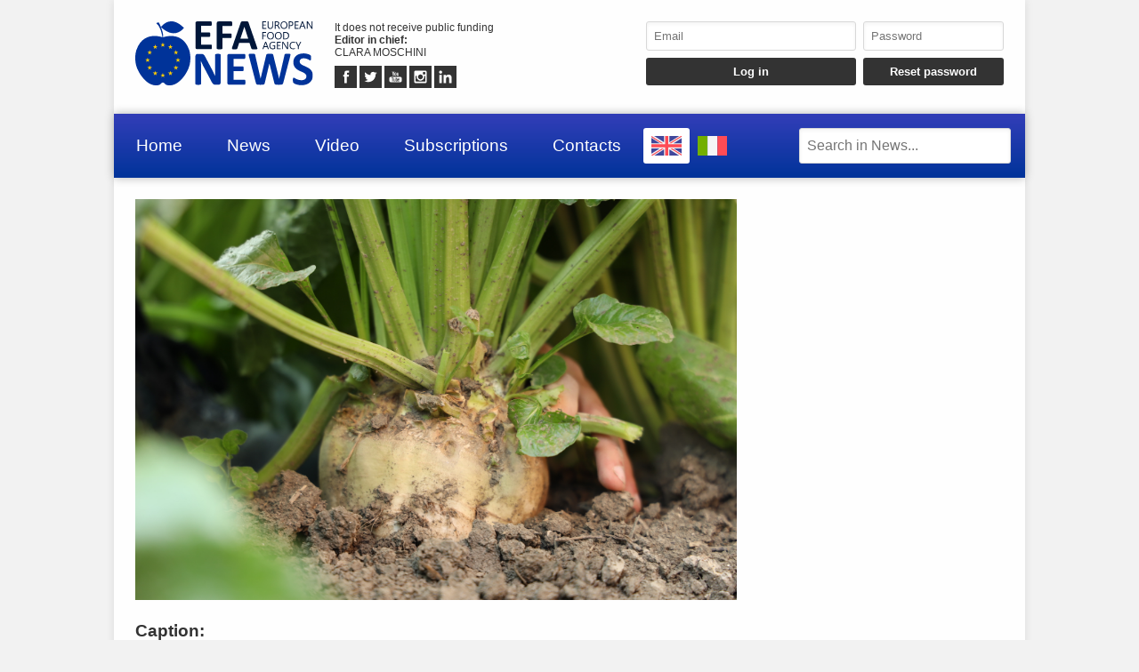

--- FILE ---
content_type: text/html; charset=UTF-8
request_url: https://www.efanews.eu/resource/19806-bieticoltura.html
body_size: 3384
content:
<!DOCTYPE html>
<html lang="EN" prefix="og: https://ogp.me/ns/image#">
	<head>
		<meta http-equiv="content-type" content="text/html;charset=UTF-8">
		<meta name="viewport" content="width=device-width, user-scalable=yes, initial-scale=1.0">
		<meta name="HandheldFriendly" content="true">
		<meta name="format-detection" content="telephone=no">
		<meta name="user-type" content="Guest users">
		<meta property="fb:app_id" content="1924745574244504">
		<script src="https://www.google.com/recaptcha/api.js?render=6Ldzp0cpAAAAAAHV7wC3mJsGFkQREL3NVbTJbyND" async></script>
		<meta property="google-recaptcha-public-key" content="6Ldzp0cpAAAAAAHV7wC3mJsGFkQREL3NVbTJbyND">
		<script src="https://www.googletagmanager.com/gtag/js?id=G-E067XQWK87" async></script>
		<script>window.dataLayer = window.dataLayer || []; function gtag() { dataLayer.push( arguments ); } gtag( 'js', new Date() ); gtag( 'config', 'G-E067XQWK87' ); gtag( 'config', 'G-E067XQWK87', { 'dimension1': 'Guest users' } );</script>
		<script src="https://pagead2.googlesyndication.com/pagead/js/adsbygoogle.js" async></script>
		<link type="text/css" rel="stylesheet" href="https://www.efanews.eu/layout/css/shared.min.css?v=779a17bd97c8fb4a4cc5ccab51b082cb" />
		<link type="text/css" rel="stylesheet" href="https://www.efanews.eu/layout/css/index.min.css?v=112cc9ec22e664410311db77037666cd" />

		<script src="https://cdn.jsdelivr.net/npm/jquery@3.7.1/dist/jquery.min.js" integrity="sha256-/JqT3SQfawRcv/BIHPThkBvs0OEvtFFmqPF/lYI/Cxo=" crossorigin="anonymous"></script>
		<script src="https://www.efanews.eu/layout/js/index.min.js?v=48f6c635e306a5b61cacccadcf27a765" defer></script>

		<meta name="keywords" content="mano, bulbo, terra" />
		<meta name="description" content="Bieticoltura" />

		<meta property="og:type" content="image">
		<meta property="image:url" content="https://www.efanews.eu/resources/originals/a0869aa49d8b2cafc479c3c55fea4756.jpg">
		<meta property="image:secure_url" content="https://www.efanews.eu/resources/originals/a0869aa49d8b2cafc479c3c55fea4756.jpg">
		<meta property="image:width" content="1772">
		<meta property="image:height" content="1181">
		<meta property="image:type" content="image/jpeg">
		<meta property="image:tag" content="mano, bulbo, terra">
		<meta property="og:site_name" content="EFA News - European Food Agency">
		<meta property="og:description" content="Bieticoltura">
		<meta property="og:url" content="https://www.efanews.eu/resource/19806-bieticoltura.html">

		<link rel="canonical" href="https://www.efanews.eu/resource/19806" />

		<title>EFA News - European Food Agency - Bieticoltura</title>
	</head>
	<body
		data-generic-error="Unexpected error. If the problem persists contact support"
		data-connection-error-message="Unexpected error. Check your connection and try again"
	>
		<header>
			<section>
				<a href="https://www.efanews.eu/"><img src="https://www.efanews.eu/layout/elements/logo.svg" width="300" height="108" alt="EFA News - European Food Agency" title="" id="main-logo" /></a>
				<p class="agency">It does not receive public funding<br /><b>Editor in chief: </b><br />CLARA MOSCHINI</p>
				<article class="socials">
					<a href="https://www.facebook.com/efanews" target="_blank" rel="noopener"><img src="https://www.efanews.eu/layout/elements/socials/facebook.svg" width="150" height="150" alt="Facebook" title="Visit our Facebook page" /></a>
					<a href="https://twitter.com/efa_news" target="_blank" rel="noopener"><img src="https://www.efanews.eu/layout/elements/socials/twitter.svg" width="150" height="150" alt="Twitter" title="Visit our Twitter page" /></a>
					<a href="https://www.youtube.com/c/EFANews" target="_blank" rel="noopener"><img src="https://www.efanews.eu/layout/elements/socials/youtube.svg" width="150" height="150" alt="Youtube" title="Visit our Youtube channel" /></a>
					<a href="https://www.instagram.com/efanews.eu/" target="_blank" rel="noopener"><img src="https://www.efanews.eu/layout/elements/socials/instagram.svg" width="150" height="150" alt="Instagram" title="Visit our Instagram page" /></a>
					<a href="https://www.linkedin.com/company/efanews" target="_blank" rel="noopener"><img src="https://www.efanews.eu/layout/elements/socials/linkedin.svg" width="150" height="150" alt="LinkedIn" title="Visit our LinkedIn page" /></a>
				</article>
			</section>
			<aside>
				<form id="login-form">
					<input type="email" autocomplete="username" class="custom" placeholder="Email" required />
					<input type="password" autocomplete="current-password" class="custom" placeholder="Password" pattern="\S{6,}" required />
					<input type="submit" value="Log in" class="custom" />
					<input type="button" value="Reset password" class="custom" data-href="https://www.efanews.eu/recovery" />
				</form>
			</aside>
		</header>
		<nav>
			<a href="https://www.efanews.eu/" accesskey="h">Home</a>
			<a href="https://www.efanews.eu/items/" accesskey="n">News</a>
			<a href="https://www.efanews.eu/items/video-45/" accesskey="v">Video</a>
			<a href="https://www.efanews.eu/subscriptions/" accesskey="s">Subscriptions</a>
			<a href="https://www.efanews.eu/informations/" accesskey="i">Contacts</a>
			<a href="https://www.efanews.eu/en" class="flag current"><img src="https://www.efanews.eu/layout/elements/flags/en.svg" width="229" height="150" alt="English" title="English" /></a>
			<a href="https://www.efanews.eu/it" class="flag"><img src="https://www.efanews.eu/layout/elements/flags/it.svg" width="229" height="150" alt="Italiano" title="Italiano" /></a>
			<input type="search" id="main-search" class="custom" value="" placeholder="Search in News..." data-url="https://www.efanews.eu/items/" />
			<button id="main-menu">Menu</button>
		</nav>
		<div id="alternative-menu">
			<nav>
				<a href="https://www.efanews.eu/" accesskey="h">Home</a>
				<a href="https://www.efanews.eu/items/">News</a>
				<nav class="categories">
					<a href="https://www.efanews.eu/items/about-us-44/">About us</a>
					<a href="https://www.efanews.eu/items/agrifood-32/">Agrifood</a>
					<a href="https://www.efanews.eu/items/baby-food-42/">Baby food</a>
					<a href="https://www.efanews.eu/items/beverage-2/">Beverage</a>
					<a href="https://www.efanews.eu/items/biological-36/">Biological</a>
					<a href="https://www.efanews.eu/items/catering-and-hospitality-15/">Catering and hospitality</a>
					<a href="https://www.efanews.eu/items/cheese-and-dairy-products-7/">Cheese and dairy products</a>
					<a href="https://www.efanews.eu/items/coffee-3/">Coffee</a>
					<a href="https://www.efanews.eu/items/conserved-and-jams-4/">Conserved and jams</a>
					<a href="https://www.efanews.eu/items/consumption-34/">Consumption</a>
					<a href="https://www.efanews.eu/items/desserts-43/">Desserts</a>
					<a href="https://www.efanews.eu/items/distribution-6/">Distribution</a>
					<a href="https://www.efanews.eu/items/economy-and-finance-25/">Economy and finance</a>
					<a href="https://www.efanews.eu/items/fairs-29/">Fairs</a>
					<a href="https://www.efanews.eu/items/fish-38/">Fish</a>
					<a href="https://www.efanews.eu/items/food-safety-35/">Food safety</a>
					<a href="https://www.efanews.eu/items/foreign-24/">Foreign</a>
					<a href="https://www.efanews.eu/items/fourth-range-vegetables-19/">Fourth range vegetables</a>
					<a href="https://www.efanews.eu/items/frauds-37/">Frauds</a>
					<a href="https://www.efanews.eu/items/frozen-foods-40/">Frozen foods</a>
					<a href="https://www.efanews.eu/items/fruit-and-vegetables-21/">Fruit and vegetables</a>
					<a href="https://www.efanews.eu/items/fruit-juices-17/">Fruit juices</a>
					<a href="https://www.efanews.eu/items/glutenfree-8/">Glutenfree</a>
					<a href="https://www.efanews.eu/items/gourmet-cuisine-5/">Gourmet cuisine</a>
					<a href="https://www.efanews.eu/items/government-acts-22/">Government acts</a>
					<a href="https://www.efanews.eu/items/health-30/">Health</a>
					<a href="https://www.efanews.eu/items/ice-cream-41/">Ice cream</a>
					<a href="https://www.efanews.eu/items/import-export-47/">Import-export</a>
					<a href="https://www.efanews.eu/items/industry-9/">Industry</a>
					<a href="https://www.efanews.eu/items/liqueurs-10/">Liqueurs</a>
					<a href="https://www.efanews.eu/items/meats-16/">Meats</a>
					<a href="https://www.efanews.eu/items/mineral-waters-and-drinks-1/">Mineral waters and drinks</a>
					<a href="https://www.efanews.eu/items/news-39/">News</a>
					<a href="https://www.efanews.eu/items/oils-and-condiments-11/">Oils and condiments</a>
					<a href="https://www.efanews.eu/items/packaging-and-logistics-12/">Packaging and logistics</a>
					<a href="https://www.efanews.eu/items/pasta-and-bakery-products-13/">Pasta and bakery products</a>
					<a href="https://www.efanews.eu/items/people-28/">People</a>
					<a href="https://www.efanews.eu/items/petfood-14/">Petfood</a>
					<a href="https://www.efanews.eu/items/press-release-33/">Press release</a>
					<a href="https://www.efanews.eu/items/studies-and-research-27/">Studies and research</a>
					<a href="https://www.efanews.eu/items/superfood-18/">Superfood</a>
					<a href="https://www.efanews.eu/items/sustainability-48/">Sustainability</a>
					<a href="https://www.efanews.eu/items/technology-49/">Technology</a>
					<a href="https://www.efanews.eu/items/traditions-31/">Traditions</a>
					<a href="https://www.efanews.eu/items/veg-world-23/">Veg world</a>
					<a href="https://www.efanews.eu/items/video-45/">Video</a>
					<a href="https://www.efanews.eu/items/wines-20/">Wines</a>
					<a href="https://www.efanews.eu/items/zootechny-46/">Zootechny</a>
				</nav>
				<a href="https://www.efanews.eu/subscriptions/" accesskey="s">Subscriptions</a>
				<a href="https://www.efanews.eu/privacy/">Privacy</a>
				<a href="https://www.efanews.eu/terms/">Terms of use</a>
			</nav>
		</div>
		<main>
			<article class="resource">
				<picture><img src="https://www.efanews.eu/resources/originals/a0869aa49d8b2cafc479c3c55fea4756.jpg" alt="" title="Bieticoltura" loading="lazy" /></picture>
				<h1>Caption:</h1>
				<p>Bieticoltura</p>
				<h1>Copyright:</h1>
				<p></p>
			</article>
			<aside>
			</aside>
		</main>
		<footer data-script-execution-time="0">
			<section>
				<article class="agency">
					<h1>Press Agency</h1>
					<p><b>Agency: </b>EFA News - European Food Agency&nbsp;&nbsp;&nbsp;&nbsp;&nbsp;<b>Editor in chief: </b>CLARA MOSCHINI&nbsp;&nbsp;&nbsp;&nbsp;&nbsp;<b>Editorial director: </b>LUCA MACARIO&nbsp;&nbsp;&nbsp;&nbsp;&nbsp;<b>Publishing house: </b>WFPA S.r.l.&nbsp;&nbsp;&nbsp;&nbsp;&nbsp;<b>VAT: </b>14324171009&nbsp;&nbsp;&nbsp;&nbsp;&nbsp;<b>© 2026: </b>EFA News - European Food Agency<br />Press agency registered to Rome Court Press Register with number 131/2018 and to Communication Operators Register with number <a href="http://www.elencopubblico.roc.agcom.it/roc-epo/index.html?roc=32403" target="_blank" rel="noopener">32403</a><br /><br /><a href="http://www.urbevideo.com/" target="_blank" rel="noopener"><img src="https://www.efanews.eu/layout/elements/urbevideo.svg" alt="Urbevideo" title="" style="height:1em;vertical-align:middle;" /></a><a href="http://www.resiel.com/" target="_blank" rel="noopener"><img src="https://www.efanews.eu/layout/elements/resiel.svg" alt="Resiel" title="" style="height:1em;vertical-align:middle;" /></a><a href="https://www.efanews.eu/subscriptions/">Subscriptions</a><a href="https://www.efanews.eu/informations/">Contacts</a><a href="https://www.efanews.eu/privacy/">Privacy</a><a href="https://www.efanews.eu/terms/">Terms of use</a></p>
				</article>
				<article class="languages">
					<h1>Language</h1>
					<a href="https://www.efanews.eu/en/" rel="alternate" hreflang="EN" title="English" class="current">EN</a>
					<a href="https://www.efanews.eu/it/" rel="alternate" hreflang="IT" title="Italiano">IT</a>
				</article>
				<article class="socials">
					<h1>Follow Us</h1>
					<a href="https://www.facebook.com/efanews" target="_blank" rel="noopener"><img src="https://www.efanews.eu/layout/elements/socials/facebook.svg" loading="lazy" alt="Facebook" title="Visit our Facebook page" /></a>
					<a href="https://twitter.com/efa_news" target="_blank" rel="noopener"><img src="https://www.efanews.eu/layout/elements/socials/twitter.svg" loading="lazy" alt="Twitter" title="Visit our Twitter page" /></a>
					<a href="https://www.youtube.com/c/EFANews" target="_blank" rel="noopener"><img src="https://www.efanews.eu/layout/elements/socials/youtube.svg" loading="lazy" alt="Youtube" title="Visit our Youtube channel" /></a>
					<a href="https://www.instagram.com/efanews.eu/" target="_blank" rel="noopener"><img src="https://www.efanews.eu/layout/elements/socials/instagram.svg" loading="lazy" alt="Instagram" title="Visit our Instagram page" /></a>
					<a href="https://www.linkedin.com/company/efanews" target="_blank" rel="noopener"><img src="https://www.efanews.eu/layout/elements/socials/linkedin.svg" loading="lazy" alt="LinkedIn" title="Visit our LinkedIn page" /></a>
				</article>
			</section>
		</footer>
		<div id="videoplayer"></div>
	<script defer src="https://static.cloudflareinsights.com/beacon.min.js/vcd15cbe7772f49c399c6a5babf22c1241717689176015" integrity="sha512-ZpsOmlRQV6y907TI0dKBHq9Md29nnaEIPlkf84rnaERnq6zvWvPUqr2ft8M1aS28oN72PdrCzSjY4U6VaAw1EQ==" data-cf-beacon='{"version":"2024.11.0","token":"fdda7a22b45a4b87a23a5526629a8701","r":1,"server_timing":{"name":{"cfCacheStatus":true,"cfEdge":true,"cfExtPri":true,"cfL4":true,"cfOrigin":true,"cfSpeedBrain":true},"location_startswith":null}}' crossorigin="anonymous"></script>
</body>
</html>

--- FILE ---
content_type: text/html; charset=utf-8
request_url: https://www.google.com/recaptcha/api2/anchor?ar=1&k=6Ldzp0cpAAAAAAHV7wC3mJsGFkQREL3NVbTJbyND&co=aHR0cHM6Ly93d3cuZWZhbmV3cy5ldTo0NDM.&hl=en&v=PoyoqOPhxBO7pBk68S4YbpHZ&size=invisible&anchor-ms=20000&execute-ms=30000&cb=h309po9zgzzh
body_size: 48742
content:
<!DOCTYPE HTML><html dir="ltr" lang="en"><head><meta http-equiv="Content-Type" content="text/html; charset=UTF-8">
<meta http-equiv="X-UA-Compatible" content="IE=edge">
<title>reCAPTCHA</title>
<style type="text/css">
/* cyrillic-ext */
@font-face {
  font-family: 'Roboto';
  font-style: normal;
  font-weight: 400;
  font-stretch: 100%;
  src: url(//fonts.gstatic.com/s/roboto/v48/KFO7CnqEu92Fr1ME7kSn66aGLdTylUAMa3GUBHMdazTgWw.woff2) format('woff2');
  unicode-range: U+0460-052F, U+1C80-1C8A, U+20B4, U+2DE0-2DFF, U+A640-A69F, U+FE2E-FE2F;
}
/* cyrillic */
@font-face {
  font-family: 'Roboto';
  font-style: normal;
  font-weight: 400;
  font-stretch: 100%;
  src: url(//fonts.gstatic.com/s/roboto/v48/KFO7CnqEu92Fr1ME7kSn66aGLdTylUAMa3iUBHMdazTgWw.woff2) format('woff2');
  unicode-range: U+0301, U+0400-045F, U+0490-0491, U+04B0-04B1, U+2116;
}
/* greek-ext */
@font-face {
  font-family: 'Roboto';
  font-style: normal;
  font-weight: 400;
  font-stretch: 100%;
  src: url(//fonts.gstatic.com/s/roboto/v48/KFO7CnqEu92Fr1ME7kSn66aGLdTylUAMa3CUBHMdazTgWw.woff2) format('woff2');
  unicode-range: U+1F00-1FFF;
}
/* greek */
@font-face {
  font-family: 'Roboto';
  font-style: normal;
  font-weight: 400;
  font-stretch: 100%;
  src: url(//fonts.gstatic.com/s/roboto/v48/KFO7CnqEu92Fr1ME7kSn66aGLdTylUAMa3-UBHMdazTgWw.woff2) format('woff2');
  unicode-range: U+0370-0377, U+037A-037F, U+0384-038A, U+038C, U+038E-03A1, U+03A3-03FF;
}
/* math */
@font-face {
  font-family: 'Roboto';
  font-style: normal;
  font-weight: 400;
  font-stretch: 100%;
  src: url(//fonts.gstatic.com/s/roboto/v48/KFO7CnqEu92Fr1ME7kSn66aGLdTylUAMawCUBHMdazTgWw.woff2) format('woff2');
  unicode-range: U+0302-0303, U+0305, U+0307-0308, U+0310, U+0312, U+0315, U+031A, U+0326-0327, U+032C, U+032F-0330, U+0332-0333, U+0338, U+033A, U+0346, U+034D, U+0391-03A1, U+03A3-03A9, U+03B1-03C9, U+03D1, U+03D5-03D6, U+03F0-03F1, U+03F4-03F5, U+2016-2017, U+2034-2038, U+203C, U+2040, U+2043, U+2047, U+2050, U+2057, U+205F, U+2070-2071, U+2074-208E, U+2090-209C, U+20D0-20DC, U+20E1, U+20E5-20EF, U+2100-2112, U+2114-2115, U+2117-2121, U+2123-214F, U+2190, U+2192, U+2194-21AE, U+21B0-21E5, U+21F1-21F2, U+21F4-2211, U+2213-2214, U+2216-22FF, U+2308-230B, U+2310, U+2319, U+231C-2321, U+2336-237A, U+237C, U+2395, U+239B-23B7, U+23D0, U+23DC-23E1, U+2474-2475, U+25AF, U+25B3, U+25B7, U+25BD, U+25C1, U+25CA, U+25CC, U+25FB, U+266D-266F, U+27C0-27FF, U+2900-2AFF, U+2B0E-2B11, U+2B30-2B4C, U+2BFE, U+3030, U+FF5B, U+FF5D, U+1D400-1D7FF, U+1EE00-1EEFF;
}
/* symbols */
@font-face {
  font-family: 'Roboto';
  font-style: normal;
  font-weight: 400;
  font-stretch: 100%;
  src: url(//fonts.gstatic.com/s/roboto/v48/KFO7CnqEu92Fr1ME7kSn66aGLdTylUAMaxKUBHMdazTgWw.woff2) format('woff2');
  unicode-range: U+0001-000C, U+000E-001F, U+007F-009F, U+20DD-20E0, U+20E2-20E4, U+2150-218F, U+2190, U+2192, U+2194-2199, U+21AF, U+21E6-21F0, U+21F3, U+2218-2219, U+2299, U+22C4-22C6, U+2300-243F, U+2440-244A, U+2460-24FF, U+25A0-27BF, U+2800-28FF, U+2921-2922, U+2981, U+29BF, U+29EB, U+2B00-2BFF, U+4DC0-4DFF, U+FFF9-FFFB, U+10140-1018E, U+10190-1019C, U+101A0, U+101D0-101FD, U+102E0-102FB, U+10E60-10E7E, U+1D2C0-1D2D3, U+1D2E0-1D37F, U+1F000-1F0FF, U+1F100-1F1AD, U+1F1E6-1F1FF, U+1F30D-1F30F, U+1F315, U+1F31C, U+1F31E, U+1F320-1F32C, U+1F336, U+1F378, U+1F37D, U+1F382, U+1F393-1F39F, U+1F3A7-1F3A8, U+1F3AC-1F3AF, U+1F3C2, U+1F3C4-1F3C6, U+1F3CA-1F3CE, U+1F3D4-1F3E0, U+1F3ED, U+1F3F1-1F3F3, U+1F3F5-1F3F7, U+1F408, U+1F415, U+1F41F, U+1F426, U+1F43F, U+1F441-1F442, U+1F444, U+1F446-1F449, U+1F44C-1F44E, U+1F453, U+1F46A, U+1F47D, U+1F4A3, U+1F4B0, U+1F4B3, U+1F4B9, U+1F4BB, U+1F4BF, U+1F4C8-1F4CB, U+1F4D6, U+1F4DA, U+1F4DF, U+1F4E3-1F4E6, U+1F4EA-1F4ED, U+1F4F7, U+1F4F9-1F4FB, U+1F4FD-1F4FE, U+1F503, U+1F507-1F50B, U+1F50D, U+1F512-1F513, U+1F53E-1F54A, U+1F54F-1F5FA, U+1F610, U+1F650-1F67F, U+1F687, U+1F68D, U+1F691, U+1F694, U+1F698, U+1F6AD, U+1F6B2, U+1F6B9-1F6BA, U+1F6BC, U+1F6C6-1F6CF, U+1F6D3-1F6D7, U+1F6E0-1F6EA, U+1F6F0-1F6F3, U+1F6F7-1F6FC, U+1F700-1F7FF, U+1F800-1F80B, U+1F810-1F847, U+1F850-1F859, U+1F860-1F887, U+1F890-1F8AD, U+1F8B0-1F8BB, U+1F8C0-1F8C1, U+1F900-1F90B, U+1F93B, U+1F946, U+1F984, U+1F996, U+1F9E9, U+1FA00-1FA6F, U+1FA70-1FA7C, U+1FA80-1FA89, U+1FA8F-1FAC6, U+1FACE-1FADC, U+1FADF-1FAE9, U+1FAF0-1FAF8, U+1FB00-1FBFF;
}
/* vietnamese */
@font-face {
  font-family: 'Roboto';
  font-style: normal;
  font-weight: 400;
  font-stretch: 100%;
  src: url(//fonts.gstatic.com/s/roboto/v48/KFO7CnqEu92Fr1ME7kSn66aGLdTylUAMa3OUBHMdazTgWw.woff2) format('woff2');
  unicode-range: U+0102-0103, U+0110-0111, U+0128-0129, U+0168-0169, U+01A0-01A1, U+01AF-01B0, U+0300-0301, U+0303-0304, U+0308-0309, U+0323, U+0329, U+1EA0-1EF9, U+20AB;
}
/* latin-ext */
@font-face {
  font-family: 'Roboto';
  font-style: normal;
  font-weight: 400;
  font-stretch: 100%;
  src: url(//fonts.gstatic.com/s/roboto/v48/KFO7CnqEu92Fr1ME7kSn66aGLdTylUAMa3KUBHMdazTgWw.woff2) format('woff2');
  unicode-range: U+0100-02BA, U+02BD-02C5, U+02C7-02CC, U+02CE-02D7, U+02DD-02FF, U+0304, U+0308, U+0329, U+1D00-1DBF, U+1E00-1E9F, U+1EF2-1EFF, U+2020, U+20A0-20AB, U+20AD-20C0, U+2113, U+2C60-2C7F, U+A720-A7FF;
}
/* latin */
@font-face {
  font-family: 'Roboto';
  font-style: normal;
  font-weight: 400;
  font-stretch: 100%;
  src: url(//fonts.gstatic.com/s/roboto/v48/KFO7CnqEu92Fr1ME7kSn66aGLdTylUAMa3yUBHMdazQ.woff2) format('woff2');
  unicode-range: U+0000-00FF, U+0131, U+0152-0153, U+02BB-02BC, U+02C6, U+02DA, U+02DC, U+0304, U+0308, U+0329, U+2000-206F, U+20AC, U+2122, U+2191, U+2193, U+2212, U+2215, U+FEFF, U+FFFD;
}
/* cyrillic-ext */
@font-face {
  font-family: 'Roboto';
  font-style: normal;
  font-weight: 500;
  font-stretch: 100%;
  src: url(//fonts.gstatic.com/s/roboto/v48/KFO7CnqEu92Fr1ME7kSn66aGLdTylUAMa3GUBHMdazTgWw.woff2) format('woff2');
  unicode-range: U+0460-052F, U+1C80-1C8A, U+20B4, U+2DE0-2DFF, U+A640-A69F, U+FE2E-FE2F;
}
/* cyrillic */
@font-face {
  font-family: 'Roboto';
  font-style: normal;
  font-weight: 500;
  font-stretch: 100%;
  src: url(//fonts.gstatic.com/s/roboto/v48/KFO7CnqEu92Fr1ME7kSn66aGLdTylUAMa3iUBHMdazTgWw.woff2) format('woff2');
  unicode-range: U+0301, U+0400-045F, U+0490-0491, U+04B0-04B1, U+2116;
}
/* greek-ext */
@font-face {
  font-family: 'Roboto';
  font-style: normal;
  font-weight: 500;
  font-stretch: 100%;
  src: url(//fonts.gstatic.com/s/roboto/v48/KFO7CnqEu92Fr1ME7kSn66aGLdTylUAMa3CUBHMdazTgWw.woff2) format('woff2');
  unicode-range: U+1F00-1FFF;
}
/* greek */
@font-face {
  font-family: 'Roboto';
  font-style: normal;
  font-weight: 500;
  font-stretch: 100%;
  src: url(//fonts.gstatic.com/s/roboto/v48/KFO7CnqEu92Fr1ME7kSn66aGLdTylUAMa3-UBHMdazTgWw.woff2) format('woff2');
  unicode-range: U+0370-0377, U+037A-037F, U+0384-038A, U+038C, U+038E-03A1, U+03A3-03FF;
}
/* math */
@font-face {
  font-family: 'Roboto';
  font-style: normal;
  font-weight: 500;
  font-stretch: 100%;
  src: url(//fonts.gstatic.com/s/roboto/v48/KFO7CnqEu92Fr1ME7kSn66aGLdTylUAMawCUBHMdazTgWw.woff2) format('woff2');
  unicode-range: U+0302-0303, U+0305, U+0307-0308, U+0310, U+0312, U+0315, U+031A, U+0326-0327, U+032C, U+032F-0330, U+0332-0333, U+0338, U+033A, U+0346, U+034D, U+0391-03A1, U+03A3-03A9, U+03B1-03C9, U+03D1, U+03D5-03D6, U+03F0-03F1, U+03F4-03F5, U+2016-2017, U+2034-2038, U+203C, U+2040, U+2043, U+2047, U+2050, U+2057, U+205F, U+2070-2071, U+2074-208E, U+2090-209C, U+20D0-20DC, U+20E1, U+20E5-20EF, U+2100-2112, U+2114-2115, U+2117-2121, U+2123-214F, U+2190, U+2192, U+2194-21AE, U+21B0-21E5, U+21F1-21F2, U+21F4-2211, U+2213-2214, U+2216-22FF, U+2308-230B, U+2310, U+2319, U+231C-2321, U+2336-237A, U+237C, U+2395, U+239B-23B7, U+23D0, U+23DC-23E1, U+2474-2475, U+25AF, U+25B3, U+25B7, U+25BD, U+25C1, U+25CA, U+25CC, U+25FB, U+266D-266F, U+27C0-27FF, U+2900-2AFF, U+2B0E-2B11, U+2B30-2B4C, U+2BFE, U+3030, U+FF5B, U+FF5D, U+1D400-1D7FF, U+1EE00-1EEFF;
}
/* symbols */
@font-face {
  font-family: 'Roboto';
  font-style: normal;
  font-weight: 500;
  font-stretch: 100%;
  src: url(//fonts.gstatic.com/s/roboto/v48/KFO7CnqEu92Fr1ME7kSn66aGLdTylUAMaxKUBHMdazTgWw.woff2) format('woff2');
  unicode-range: U+0001-000C, U+000E-001F, U+007F-009F, U+20DD-20E0, U+20E2-20E4, U+2150-218F, U+2190, U+2192, U+2194-2199, U+21AF, U+21E6-21F0, U+21F3, U+2218-2219, U+2299, U+22C4-22C6, U+2300-243F, U+2440-244A, U+2460-24FF, U+25A0-27BF, U+2800-28FF, U+2921-2922, U+2981, U+29BF, U+29EB, U+2B00-2BFF, U+4DC0-4DFF, U+FFF9-FFFB, U+10140-1018E, U+10190-1019C, U+101A0, U+101D0-101FD, U+102E0-102FB, U+10E60-10E7E, U+1D2C0-1D2D3, U+1D2E0-1D37F, U+1F000-1F0FF, U+1F100-1F1AD, U+1F1E6-1F1FF, U+1F30D-1F30F, U+1F315, U+1F31C, U+1F31E, U+1F320-1F32C, U+1F336, U+1F378, U+1F37D, U+1F382, U+1F393-1F39F, U+1F3A7-1F3A8, U+1F3AC-1F3AF, U+1F3C2, U+1F3C4-1F3C6, U+1F3CA-1F3CE, U+1F3D4-1F3E0, U+1F3ED, U+1F3F1-1F3F3, U+1F3F5-1F3F7, U+1F408, U+1F415, U+1F41F, U+1F426, U+1F43F, U+1F441-1F442, U+1F444, U+1F446-1F449, U+1F44C-1F44E, U+1F453, U+1F46A, U+1F47D, U+1F4A3, U+1F4B0, U+1F4B3, U+1F4B9, U+1F4BB, U+1F4BF, U+1F4C8-1F4CB, U+1F4D6, U+1F4DA, U+1F4DF, U+1F4E3-1F4E6, U+1F4EA-1F4ED, U+1F4F7, U+1F4F9-1F4FB, U+1F4FD-1F4FE, U+1F503, U+1F507-1F50B, U+1F50D, U+1F512-1F513, U+1F53E-1F54A, U+1F54F-1F5FA, U+1F610, U+1F650-1F67F, U+1F687, U+1F68D, U+1F691, U+1F694, U+1F698, U+1F6AD, U+1F6B2, U+1F6B9-1F6BA, U+1F6BC, U+1F6C6-1F6CF, U+1F6D3-1F6D7, U+1F6E0-1F6EA, U+1F6F0-1F6F3, U+1F6F7-1F6FC, U+1F700-1F7FF, U+1F800-1F80B, U+1F810-1F847, U+1F850-1F859, U+1F860-1F887, U+1F890-1F8AD, U+1F8B0-1F8BB, U+1F8C0-1F8C1, U+1F900-1F90B, U+1F93B, U+1F946, U+1F984, U+1F996, U+1F9E9, U+1FA00-1FA6F, U+1FA70-1FA7C, U+1FA80-1FA89, U+1FA8F-1FAC6, U+1FACE-1FADC, U+1FADF-1FAE9, U+1FAF0-1FAF8, U+1FB00-1FBFF;
}
/* vietnamese */
@font-face {
  font-family: 'Roboto';
  font-style: normal;
  font-weight: 500;
  font-stretch: 100%;
  src: url(//fonts.gstatic.com/s/roboto/v48/KFO7CnqEu92Fr1ME7kSn66aGLdTylUAMa3OUBHMdazTgWw.woff2) format('woff2');
  unicode-range: U+0102-0103, U+0110-0111, U+0128-0129, U+0168-0169, U+01A0-01A1, U+01AF-01B0, U+0300-0301, U+0303-0304, U+0308-0309, U+0323, U+0329, U+1EA0-1EF9, U+20AB;
}
/* latin-ext */
@font-face {
  font-family: 'Roboto';
  font-style: normal;
  font-weight: 500;
  font-stretch: 100%;
  src: url(//fonts.gstatic.com/s/roboto/v48/KFO7CnqEu92Fr1ME7kSn66aGLdTylUAMa3KUBHMdazTgWw.woff2) format('woff2');
  unicode-range: U+0100-02BA, U+02BD-02C5, U+02C7-02CC, U+02CE-02D7, U+02DD-02FF, U+0304, U+0308, U+0329, U+1D00-1DBF, U+1E00-1E9F, U+1EF2-1EFF, U+2020, U+20A0-20AB, U+20AD-20C0, U+2113, U+2C60-2C7F, U+A720-A7FF;
}
/* latin */
@font-face {
  font-family: 'Roboto';
  font-style: normal;
  font-weight: 500;
  font-stretch: 100%;
  src: url(//fonts.gstatic.com/s/roboto/v48/KFO7CnqEu92Fr1ME7kSn66aGLdTylUAMa3yUBHMdazQ.woff2) format('woff2');
  unicode-range: U+0000-00FF, U+0131, U+0152-0153, U+02BB-02BC, U+02C6, U+02DA, U+02DC, U+0304, U+0308, U+0329, U+2000-206F, U+20AC, U+2122, U+2191, U+2193, U+2212, U+2215, U+FEFF, U+FFFD;
}
/* cyrillic-ext */
@font-face {
  font-family: 'Roboto';
  font-style: normal;
  font-weight: 900;
  font-stretch: 100%;
  src: url(//fonts.gstatic.com/s/roboto/v48/KFO7CnqEu92Fr1ME7kSn66aGLdTylUAMa3GUBHMdazTgWw.woff2) format('woff2');
  unicode-range: U+0460-052F, U+1C80-1C8A, U+20B4, U+2DE0-2DFF, U+A640-A69F, U+FE2E-FE2F;
}
/* cyrillic */
@font-face {
  font-family: 'Roboto';
  font-style: normal;
  font-weight: 900;
  font-stretch: 100%;
  src: url(//fonts.gstatic.com/s/roboto/v48/KFO7CnqEu92Fr1ME7kSn66aGLdTylUAMa3iUBHMdazTgWw.woff2) format('woff2');
  unicode-range: U+0301, U+0400-045F, U+0490-0491, U+04B0-04B1, U+2116;
}
/* greek-ext */
@font-face {
  font-family: 'Roboto';
  font-style: normal;
  font-weight: 900;
  font-stretch: 100%;
  src: url(//fonts.gstatic.com/s/roboto/v48/KFO7CnqEu92Fr1ME7kSn66aGLdTylUAMa3CUBHMdazTgWw.woff2) format('woff2');
  unicode-range: U+1F00-1FFF;
}
/* greek */
@font-face {
  font-family: 'Roboto';
  font-style: normal;
  font-weight: 900;
  font-stretch: 100%;
  src: url(//fonts.gstatic.com/s/roboto/v48/KFO7CnqEu92Fr1ME7kSn66aGLdTylUAMa3-UBHMdazTgWw.woff2) format('woff2');
  unicode-range: U+0370-0377, U+037A-037F, U+0384-038A, U+038C, U+038E-03A1, U+03A3-03FF;
}
/* math */
@font-face {
  font-family: 'Roboto';
  font-style: normal;
  font-weight: 900;
  font-stretch: 100%;
  src: url(//fonts.gstatic.com/s/roboto/v48/KFO7CnqEu92Fr1ME7kSn66aGLdTylUAMawCUBHMdazTgWw.woff2) format('woff2');
  unicode-range: U+0302-0303, U+0305, U+0307-0308, U+0310, U+0312, U+0315, U+031A, U+0326-0327, U+032C, U+032F-0330, U+0332-0333, U+0338, U+033A, U+0346, U+034D, U+0391-03A1, U+03A3-03A9, U+03B1-03C9, U+03D1, U+03D5-03D6, U+03F0-03F1, U+03F4-03F5, U+2016-2017, U+2034-2038, U+203C, U+2040, U+2043, U+2047, U+2050, U+2057, U+205F, U+2070-2071, U+2074-208E, U+2090-209C, U+20D0-20DC, U+20E1, U+20E5-20EF, U+2100-2112, U+2114-2115, U+2117-2121, U+2123-214F, U+2190, U+2192, U+2194-21AE, U+21B0-21E5, U+21F1-21F2, U+21F4-2211, U+2213-2214, U+2216-22FF, U+2308-230B, U+2310, U+2319, U+231C-2321, U+2336-237A, U+237C, U+2395, U+239B-23B7, U+23D0, U+23DC-23E1, U+2474-2475, U+25AF, U+25B3, U+25B7, U+25BD, U+25C1, U+25CA, U+25CC, U+25FB, U+266D-266F, U+27C0-27FF, U+2900-2AFF, U+2B0E-2B11, U+2B30-2B4C, U+2BFE, U+3030, U+FF5B, U+FF5D, U+1D400-1D7FF, U+1EE00-1EEFF;
}
/* symbols */
@font-face {
  font-family: 'Roboto';
  font-style: normal;
  font-weight: 900;
  font-stretch: 100%;
  src: url(//fonts.gstatic.com/s/roboto/v48/KFO7CnqEu92Fr1ME7kSn66aGLdTylUAMaxKUBHMdazTgWw.woff2) format('woff2');
  unicode-range: U+0001-000C, U+000E-001F, U+007F-009F, U+20DD-20E0, U+20E2-20E4, U+2150-218F, U+2190, U+2192, U+2194-2199, U+21AF, U+21E6-21F0, U+21F3, U+2218-2219, U+2299, U+22C4-22C6, U+2300-243F, U+2440-244A, U+2460-24FF, U+25A0-27BF, U+2800-28FF, U+2921-2922, U+2981, U+29BF, U+29EB, U+2B00-2BFF, U+4DC0-4DFF, U+FFF9-FFFB, U+10140-1018E, U+10190-1019C, U+101A0, U+101D0-101FD, U+102E0-102FB, U+10E60-10E7E, U+1D2C0-1D2D3, U+1D2E0-1D37F, U+1F000-1F0FF, U+1F100-1F1AD, U+1F1E6-1F1FF, U+1F30D-1F30F, U+1F315, U+1F31C, U+1F31E, U+1F320-1F32C, U+1F336, U+1F378, U+1F37D, U+1F382, U+1F393-1F39F, U+1F3A7-1F3A8, U+1F3AC-1F3AF, U+1F3C2, U+1F3C4-1F3C6, U+1F3CA-1F3CE, U+1F3D4-1F3E0, U+1F3ED, U+1F3F1-1F3F3, U+1F3F5-1F3F7, U+1F408, U+1F415, U+1F41F, U+1F426, U+1F43F, U+1F441-1F442, U+1F444, U+1F446-1F449, U+1F44C-1F44E, U+1F453, U+1F46A, U+1F47D, U+1F4A3, U+1F4B0, U+1F4B3, U+1F4B9, U+1F4BB, U+1F4BF, U+1F4C8-1F4CB, U+1F4D6, U+1F4DA, U+1F4DF, U+1F4E3-1F4E6, U+1F4EA-1F4ED, U+1F4F7, U+1F4F9-1F4FB, U+1F4FD-1F4FE, U+1F503, U+1F507-1F50B, U+1F50D, U+1F512-1F513, U+1F53E-1F54A, U+1F54F-1F5FA, U+1F610, U+1F650-1F67F, U+1F687, U+1F68D, U+1F691, U+1F694, U+1F698, U+1F6AD, U+1F6B2, U+1F6B9-1F6BA, U+1F6BC, U+1F6C6-1F6CF, U+1F6D3-1F6D7, U+1F6E0-1F6EA, U+1F6F0-1F6F3, U+1F6F7-1F6FC, U+1F700-1F7FF, U+1F800-1F80B, U+1F810-1F847, U+1F850-1F859, U+1F860-1F887, U+1F890-1F8AD, U+1F8B0-1F8BB, U+1F8C0-1F8C1, U+1F900-1F90B, U+1F93B, U+1F946, U+1F984, U+1F996, U+1F9E9, U+1FA00-1FA6F, U+1FA70-1FA7C, U+1FA80-1FA89, U+1FA8F-1FAC6, U+1FACE-1FADC, U+1FADF-1FAE9, U+1FAF0-1FAF8, U+1FB00-1FBFF;
}
/* vietnamese */
@font-face {
  font-family: 'Roboto';
  font-style: normal;
  font-weight: 900;
  font-stretch: 100%;
  src: url(//fonts.gstatic.com/s/roboto/v48/KFO7CnqEu92Fr1ME7kSn66aGLdTylUAMa3OUBHMdazTgWw.woff2) format('woff2');
  unicode-range: U+0102-0103, U+0110-0111, U+0128-0129, U+0168-0169, U+01A0-01A1, U+01AF-01B0, U+0300-0301, U+0303-0304, U+0308-0309, U+0323, U+0329, U+1EA0-1EF9, U+20AB;
}
/* latin-ext */
@font-face {
  font-family: 'Roboto';
  font-style: normal;
  font-weight: 900;
  font-stretch: 100%;
  src: url(//fonts.gstatic.com/s/roboto/v48/KFO7CnqEu92Fr1ME7kSn66aGLdTylUAMa3KUBHMdazTgWw.woff2) format('woff2');
  unicode-range: U+0100-02BA, U+02BD-02C5, U+02C7-02CC, U+02CE-02D7, U+02DD-02FF, U+0304, U+0308, U+0329, U+1D00-1DBF, U+1E00-1E9F, U+1EF2-1EFF, U+2020, U+20A0-20AB, U+20AD-20C0, U+2113, U+2C60-2C7F, U+A720-A7FF;
}
/* latin */
@font-face {
  font-family: 'Roboto';
  font-style: normal;
  font-weight: 900;
  font-stretch: 100%;
  src: url(//fonts.gstatic.com/s/roboto/v48/KFO7CnqEu92Fr1ME7kSn66aGLdTylUAMa3yUBHMdazQ.woff2) format('woff2');
  unicode-range: U+0000-00FF, U+0131, U+0152-0153, U+02BB-02BC, U+02C6, U+02DA, U+02DC, U+0304, U+0308, U+0329, U+2000-206F, U+20AC, U+2122, U+2191, U+2193, U+2212, U+2215, U+FEFF, U+FFFD;
}

</style>
<link rel="stylesheet" type="text/css" href="https://www.gstatic.com/recaptcha/releases/PoyoqOPhxBO7pBk68S4YbpHZ/styles__ltr.css">
<script nonce="_U59P_NKTxSYxWcRHn1svg" type="text/javascript">window['__recaptcha_api'] = 'https://www.google.com/recaptcha/api2/';</script>
<script type="text/javascript" src="https://www.gstatic.com/recaptcha/releases/PoyoqOPhxBO7pBk68S4YbpHZ/recaptcha__en.js" nonce="_U59P_NKTxSYxWcRHn1svg">
      
    </script></head>
<body><div id="rc-anchor-alert" class="rc-anchor-alert"></div>
<input type="hidden" id="recaptcha-token" value="[base64]">
<script type="text/javascript" nonce="_U59P_NKTxSYxWcRHn1svg">
      recaptcha.anchor.Main.init("[\x22ainput\x22,[\x22bgdata\x22,\x22\x22,\[base64]/[base64]/[base64]/KE4oMTI0LHYsdi5HKSxMWihsLHYpKTpOKDEyNCx2LGwpLFYpLHYpLFQpKSxGKDE3MSx2KX0scjc9ZnVuY3Rpb24obCl7cmV0dXJuIGx9LEM9ZnVuY3Rpb24obCxWLHYpe04odixsLFYpLFZbYWtdPTI3OTZ9LG49ZnVuY3Rpb24obCxWKXtWLlg9KChWLlg/[base64]/[base64]/[base64]/[base64]/[base64]/[base64]/[base64]/[base64]/[base64]/[base64]/[base64]\\u003d\x22,\[base64]\\u003d\\u003d\x22,\x22w79Gw605d8KswovDuh/DvkU0ZGNbwrTCgyrDgiXCujdpwqHCsQLCrUsLw7c/[base64]/CqsO6XjHClFHCp1MFwqvDq8KvPsKHesK/w59RwrHDuMOzwq8uw4XCs8KPw4DCnyLDsUVUUsO/[base64]/Ci2PDl8OlFVF+wpXCtUMZEsKjacOswoLCtMOvw5zDjHfCssKlZX4yw4zDhEnCqkPDnmjDu8KfwqM1woTCucOpwr1ZWzZTCsOwdFcHwq/CgRF5TzFhSMOQY8Ouwp/DswYtwpHDiTh6w6rDoMOnwptVwo/CnHTCi0jCtsK3QcKtK8OPw7ovwqxrwqXCtsODe1BTXSPChcKIw55Cw53CiRItw7FHGsKGwrDDusKiAMK1wpTDncK/w4Mxw6xqNGJxwpEVEg/Cl1zDuMO9CF3CrVjDsxN/D8OtwqDDgWAPwoHCmMKEP19Kw6nDsMOOSMKhMyHDrxPCjB4rwplNbD/CkcO1w4QfbE7DpRfDhMOwO3HDl8KgBjpwEcK7DzR4wrnDlcOwX2sEw5hvQB0Uw7k+NjbDgsKDwrImJcOLw6vCpcOEACzCnsO8w6PDpD/DrMO3w6QRw48eG0rCjMK7KsOGQzrCkcK7D2zCm8O9woR5WCIow6QEFVd5fMOOwr9xwrvCo8Oew7VMQyPCj1MAwpBYw58iw5EJw4c9w5fCrMOQw54Sd8KxFT7DjMKJwopwwonDjXLDnMOsw7IkI2Zpw53DhcK7w6FhFD5fw43CkXfCg8OzasKKw4HCvUNbwoNgw6ATwq/CiMKiw7VWQ07DhA/DlB/ClcK3bsKCwosgw7PDu8ObBwXCsW3Cp23CjVLCmsOeQsOvTsK/a1/DrsKjw5XCicOoesK0w7XDh8OnT8KdJsKtOcOCw6VnVsOOE8Okw7DCn8K+woAuwqV1wrEQw5M5w7LDlMKJw6XCi8KKTh4+JA1HVFJ6wrwsw73DusOLw6XCmk/CicOJcjkbwoBVIm0Pw5teQEjDpj3CkRsswpxBw7BTwrJcw740wp/DuQh+XMOdw4jDjQpJwpPCoVPDjsKdW8Kyw73DncKTwpbDu8Otw4PDvjrCsFBXw57Cl1dGD8Ovw6M/[base64]/DucO+JBpEwqMRw7NVw6XDmcKWX1IbacKnw4fCvjLDngnCmcKXwqzCiEBvEngVw6VMwr7CiXbDtmjClyZhwoDCixPDvX3ChgrCvcK4w606wr11E0TDqcKFwqg9w4sPHsKZw5LDvcOcw7LDqndEwqnCv8KIG8O2wq/DucOhw7Bkw77Cu8Ktw6pAwo3CrsKmw4tEw7LCgVoNwobCv8Knw5FWw68hw54ACMOHWy7DizTDscK6w5gvwrvDn8OBYF3ClsKXwp/CqWB4HsKFw4wiwp7CksKEK8KZFRHCvTPDpi7DkH5hNcKLehbCtsKswoFIwrIgaMK7woDCvjfDvsOLL1/CvV4TDsKlXcKdOn7Cqx3CvFrDpGczZMK9w67CsCVgIz9VfjM9R0VrwpdYKDbCgFTCqsK4wq7Cv3IiMH7DhRV/AmXCicK4w40vUcOSckBKw6VCQXdxwpvDi8OGw6LCrjU0woIwci0EwqJWw5rChjB+wq1MJ8KNwonCocOAw45jw6puEMONw7XDocO6KMKiw53DvW7CmRXCgcO5w4zDtAcvawZBwoHDljzDgsKKDAPCrSdIw7PDngbCogwFw4tTw4PDvcO+woAzw5LCrw/CoMOGwqM5SQYwwrcoDcKQw7LCjFPDgU3Csg3CsMOuw5l8wojDhcKJwrbCsjh1RcOBwoXDvMKOwpIUDn/Dr8OhwqZNYMK/wqPCpMOTw6HDi8KOw5/DhzTDr8KPwpNrw4hAw4EWI8O/VsKSwq1dcsK7w5TDicKww7ErSUAzegjDnXPClnPCkWHCsF0iXcKqRcO0BcKySAF3w7k/CDPCqyvCtcOuHsKCw57ClUxNwpJkJMOwOcKWwrREesK7TcKNHQpBw5pwbwZtdsOuw7fDqjjCiQl3w5rDk8K8Z8Osw6fDqgTCj8KJUsO9PBZqP8KoXzhDwosNwpQdwpR8w5Izw7VaRMORwoIHw5rDtMO+wpoowofDl2Iic8KVTMOjDcK6w7/DnU4CQcK4N8KqZVzCuXPDjHDDi3J/bX3Clz0Zw4TDv2XChkofQcKhw4rDmcOVw53CiThdLsOzPhwBw6Zsw6fDtSbCkMKWw7cew7PDsMOHQcORGcKGSMKSdcOCwqciQsOpKUIFfMK1w4nCrsORwqrCicKmw7HCvMKGB3tuCl/Cq8OaM1ZlXzADQRZyw5jCiMKLNzfCmcOqG1LCsFVgwpIYw5jCi8K1w5VJL8OZwpE3QwTCncOfw6FPAzDDpUJfw5/Cv8OKwrjClxvDmV/DgcKxwqo2w4ENWTIYw4HClQ/CpMKXwqdXw4fCpsOVRcOpwrBpwptOwrjDt1zDvsOLKlDCkMOXw6rDucOfQMKkw4lzwrMMQXEhdzthBUvDp11Rwq0cw4TDoMKmw6XDrcOFIMOAwrJRYsKkfMOlw7LCvHEEIjvCoHnDhV3DncKiw7XDucOlwohmw48MZgPDsQ/CoE3CnSvDtMONw7UpHMOywqNaesKBGsOGKMO/wobCkMKQw49pwqxhw4LDgW0Zw7INwqbDjiNgcMONXsO/w7LCjsOMAzJkwpnDhhgQWz1tYDbCrsKIC8K8YgZtQsODRMKfwrfDusO1w4jDkMKfPGXDgcOsc8Orw6rDsMONYn/DmW0Aw73DrMKBZirCv8Ogw5nDknPCicK7RsOxUsOyX8OEw4LCgcOUEsOkwo1jw7JsI8Oyw4ZjwrIKS1ZrwrRdw73DjMKSwpVzwp/ClcOjwo5zw73Dn1vDosOfw4PDrUsbQsORw6TDrEZFwp91UMO4wqRRCsK0EzJLw58wX8OdLDssw7xNw4ZuwpxfbQxQMBjCtsOxY1/CjT02wrrDgMOMwrbCqGXDmGHDmsKxw604wp7Dik1CX8Onw7ElwoHCjR3DkRTClcOvw6vCnzDCqcOmwpjDk3TDicOhwrnCrcKKwqbCqWQtRMOPw4cqw7zCpsOoWWXDqMOrdWHDvi3DtjIHwoTDpD/DiFDDusOIC3LCtsKewo5iXMOPJFMuYijDknZrwqpZE0TDmGjDq8K1w7gDwqQdw4xrLsKAwpZZCsKPwogMTBkyw7zDq8OHKsO7aDcbwq5tR8OIwq94Ph5Pw5nDn8Onw6EwSTvCpMOwMcOkwrHClsKkw5HDlGLCiMK7ExjDtV/CpGjDgnlWLMKuw5/CiS/ComU3UBDDvDBuw5bDrcO9JEQlw69nwpYqwpbDosOVw6slwpoxwqfCl8KWMMKufsK1JMKqwofCo8Kpw6cnW8O+VVlyw4HDtsKtakQjMXp5RHNhw6bDlFkFNj4sQ0zDnxzDkizDsVkUwq/Dvx8Tw5LCqQ/[base64]/[base64]/[base64]/[base64]/[base64]/CuQtZw405wp0VY1PCm8OHw4vDgsOBaMOmHynCr8O2Zhs0w54ZdjTDlgnCmF8UNMOKT1TCqHbCs8KMwrXCusKYa2YRwpnDncKGw5szw449w63DqjzCtMKMw7Nhwo9Nw7Jkw5xaOsKqGWbDk8OQwoDCpcOOF8K5w57DhDU/T8OXdyHDsUE/UcK6JsOlwqZ+dVpuwqQRwq/CusO/[base64]/CjG81wqvCk0YNZnnCnCrDgljDpcKEUhDCj8OIJy0CwqTCmMKswrUyWsKow6Zzw7QgwqZrDCpsfMKJwqlUwozCnWzDpsKXGz/[base64]/Co0LDh1Mpw47Di8OHw5LCoB3Dk3cCA19yG8K/w64ERMOYwr1/woUXEcK4wo3DhMOfw5cxw6nCsRhXBD/DssO5w55xSMKvwr7DuMK9w7HCvjoMwpdqbi49Bl4Ow5xowrVlw41EEsO3EMOBw7LDuxtPY8KSwpjCiMOhGQJMw6XCmw3DtWHDg0LCocKVcFVbHcKAF8OrwplxwqHCnnLDmsK7w5bCuMOdwo4WeXYZU8KNfH7CoMODM3sXw4E4w7LDm8OJw5/CqsOpwqbCtyxIw6jCvcK7w4xXwp/Dm0JcwqXDosOvw6wOwogMJcKRAMKYw7fDix1jRyYkwonDgMKUw4TCqRfDpgrDoW7CsybCnTjDpwo2wqQrBSfCq8OXwp/CqMKewoA/QivCqcOHw5nDnUEML8Kuw6zDojVOwoIrD04Bw50XAGPCmWUNw4lRDglRwpLCkFESwrUBOcKwdDzDjV7ChMOPw5HDlcKGMcKdw4omwrPCl8KXwqtkBcOawqPDl8KfHMOtcBXCj8KVBy/Dg1t6HMKOwprCgMKcScKUScKPwpHCgmTDlxfDphzChg7CgMORDzoWw7syw57DuMKgB0rDolnCtQMxw6nCmMK7HsK+wps+w5N8wqDCm8O/B8OiBh/CmcKWw43ChBrDvGnDpMKkwo1KGsKGaX8cRMKYHsKsIcOsO2cKPMKMw4N3OHnDl8KeT8ObwowgwrEqNG1Xw5lUwo/[base64]/Dng8vwr1ALFhYD8KGw6JCLcKMw6PDukvCp33Dv8KJw7PDpBNZw5fDozpVHMOzwpTDlB/CrSJZw47CvEMPw7rChMKkQcOqcMK3w6PDkUNlXTDDuSgEwpJBRy/CpyMBwqvCp8KCbFw9woYbwoxTwo0vw5k3A8O7XMOwwo10wpUNWnDDmX04AMOGwqrCtW9Zwpk1woPDncO/AcO7PcOfLHkjwoMUwoDCmcOsVMKVDjNpKsOgMDvDrW/[base64]/DmGPCtk0ZMsKaZsKQFV3CicKIbjYzN8O7QW4MPyDDhsKOwqjDo0jCjcOWwqgFwoMAwpAmw5EYXVbCgMO6BsK8FcO2KsK+Q8KBwp8Kw4l6UyQYU2Ixw53Dq2/[base64]/DmXVtNWTDgATDo2pmMSYQTcKbwrNpUcO2wrfCkMK9NMOOwqvCkcOUGBdKORTDqMO3w7M9SxjDs28sI2YoPcOJKgTCrsKzw65Fc2RdVy3CvcKoSsKCQcKvwqDDvMKjC1bCikbDpDcXw6HDi8OadUfCvisIekTDnik2wrU/[base64]/AXXCmVLCrcK3BB3DrgrDnTjDtgTDtD/DhD/CmRjDtsOCKsK3MmbDusKdQ2FJPD1EZhPCmG0XZwBbZMKOw6/DicO3SsO2bMOAHMKBWiYpeixzw6zCisKzJ0ZXworDjW3CocO5w5bDvUHCvGctw5NAwqwEJ8KpwqvDnng2wqnDo2XChcKLM8OOw6kHNMKcTTRNJ8K5w6hMwrbDgA/DtMOkw7HDr8KpwoEzw4bDg1bDkcKdO8KTwpfCr8OGwpTDsWbCgHI6URTCvXYNw4IWwqLCvTPDlsOiw4zDjAtcaMK7w7/ClsKPRMKmw78Rw5PDnsOlw4vDoMO9woHDi8OGMDslej0Gw6hsKMOhHcKtWwxUYz9Ww6/DnMORwqN2wqvDtykVwpoUw77CpwfDmRx7wpzDhw/DnsKbWygBchrCv8KDLMO4wrA9SsKPwobChB3Cq8KCOsOFIh/DjSwFwo/Cin/CnSANfMKQwqrDg3PCtsOte8KldHAoTMOow6YJVQfCrx/ChUtHAcOZV8OEwpDDsy/DtsKFbAvDrA7CrFsgX8Kjwp7CnULCqQfCknLDv2DDiEbClwRrDRHCmMKgR8OZwo/ChcOsaxMYwrTDtsOnwq91fiARPsKqw41+D8OVw6hpw6zCgsKsAikNwrzDpXoYw5zChGxTw4lUwpN7NmDCm8O2w7vCq8KudizCpQbCmsKTOcKtwoNrQDDCkV/DvxQOEcO5w49WacKIKSLCml7CtDtWw7AIDSXDiMKJwpwrwqDDrWHDtmI1FQBjOMODWC4iw4peL8OEw6N4wp9wEhFww5kWw6vCmsO2CcOQwrfCo3TClBg6WG/CsMK2Lj4aw7fCiWbCpMK3wrY3TwnDqsO6GEnCkcOVRVF+a8OqasOWw6JgfX7DksO4w77DhyDCjMOlQMKfN8O8esO9IRl8MMORw7bDnFsywpsrJE/[base64]/DqALCqMKgJMKaGcKSYwNHX8O4w7/CmcK4w4hjAcKUwqpUHDBAIWHDo8OWwrF9wodoKsKsw7lDOlRbIDTDghZ0w5DClcKew4HCnGxew6EOaRjCkcOcHFhxwqzCncKATQViMHvDrsO/w54pw7LDs8K4E3AQwphfYsKzVcK6WCHDmTEbw75xwqvDv8OhAcKdXEYfwqrDs2NXwqLDvcK+wp/DvTozeFDChsKAwpE9CEhUYsKqKgMww7Vhwq16bnnDlcKgJsOXwr1jw6NRwro4wotrwpMww7LCsnbCinkOMsOKQTc+fcOAAcO6CSnCrWsQIkN+IiIXDcKtwolMwo1ZwrrDusO/fMKAHMOxwpnCjMOfbRfDrMOew4DClwg8wp81w6nCl8KUb8K1SsOHbFU/w7IzTMOJMywqw7bDukHDrXZ2w6lQaWLCicKqGWk8CQXDo8KVwoIHDcOVw5rCgsOEwp/DizM7BUbCqMKhw6HDvWA/wpPDucOYwqkpwqnDkMKJwqDDqcKQSDUswpLDglHCvH4GwqLCm8KzwpIqIMK3w6VSL8Kuw70ePMKvwrvCqcKKWMO9H8Kyw6fDnUXCpcKzw6wyI8O/KMKsOMOgw7TCoMOfMcOLahXDigV/w7ZHw7PCu8OzHcOcQ8OrAsOHTEIgSlDChATDn8KINyNuw7Ejw7vDu1BbEyfCvl9QXcOaa8OZwo3DpcKLwrXCixXCkk7Duwxow4vCsnHCpcO9woPDmTbDiMKdwp1Uw5tCw6cMw4BrL2HCkDvDoHUXw5rChCx2AcOdwqcYwql7BMKrw5/CiMOEAsOuwrfCvD3Clj7CkAbDqcKiDRE6wrg1ZU8ZwrLDnkIEICnCtsKpM8OUFGHDvMO6ScOTdcOnYwbCoX/DvsKgflEgPcOIQ8KfwqnDqGrDvms9woXDisOcTsOCw7nCnB3DtcOuw6PDosK8PsO3wqfDkQpXw45gfcKFw7HDq0F2W1/DjipNw5HCvMO7ZcOzw7rCgMKJGsKjwqdCXsOKM8K8YMOqTk4lwpl+wpFvwoRJwrzDlkFkwo1lXkvCv1QxwqDDm8OZNARbQ0VoRB7DhsKjwpbDvD0tw7A5GRI3NiBmwq8NZFkMAVBWE03CpW1Iw6/[base64]/[base64]/[base64]/DlsOtwrrDmSTDhcO6NMKOwqbCvQJTJR1nMVTCrMK7wqI2w7BKwqdmF8OYf8O1wpHDtgrDiDYLw78IE23DuMOXwo5SJ2xPD8KzwoYYVcORYU9Dw4JBwph3VX7Cj8KLw4vDqsO/M1kHw7XDocOfwoPDpx/DkmTCvVzCvsOKw4VQw4kSw5TDki/CqgkFwrcJaCXDlsKwYhnDsMK3bUfCsMOMDcKzVBzCrsKfw7/[base64]/Dr8K1wo3Cm11vw5wLLMOzw7JGwoR7w7TDisKlLHfCh3bCjQpPw4cSGcOvw4jDucKUU8K4w4rDj8KGwq1/PhDCk8K0wo3CsMKOPFfDvABWw5PDjnAAw6/CqSzCi1VlI3hHBsKNJR1cSkrDvGHCv8OgwrHCisOfVUHCvmfChT4weRHCisODw5dbw6dRwq9vwqV1bRDCiXnDkcOufMOTI8OuWj8iwp/Co3cJwp3CpXrCucOjQMOlbR7ClcOfwrTDo8KXw5QBw7/CscONwqDClkRgwq9VPFLDicKbw6DCqMKZMSswIj0+woQkfsKhwqZuBsKCwp/[base64]/CjcOETkssDh3CgkIuw4PDthBJw7fDmC/Drw0DwpjCqsKjJRPCv8OlNcKPwrFDOsOrw71ywpVKwr/[base64]/[base64]/woDCsMOtSSgUDMO1DGXCpMOVwofDiFlDBMKwF17Dl8K+dEMIf8OlQEtuwrbCrH4Pw550cE7DjMK5wqTDtsKZwrnDssOjcMO1w4zCt8KKVMOSw7HDq8KGw6HDrkRLM8OtwqbDhMOmwoMJKjwNTsOQw5jDlxp6w6V/[base64]/DkHAxwqBRYsOLw4MAUsOsfcKOWcOlw75RDgvDlcKiw7hIBsOXwrp4wrPCiktqw53DpmpAUXkEPCTCnsOhw7NLwqfDtMKPw7t+w4fCsUUsw5lTQ8Kib8ODSsKDwpHCocK3BAXCq1gZwocTwokYwoU7w5hTKMKcw5TCiSMqG8OtCWrDisKPMiHCrUVochTDgS/Dv2TDrsODwoluwocLNgnCpGYlwrTCr8Kww5lHXsK1SxbDsBDDu8Ofw6RDUMOTw6ooB8K0wqjCvsKLw7DDv8K3wph+w6EAYsO7wr0kwrzCiAZmHsOqw6/CiQVzwrTChMOABwhbwrxpwrDCoMKnwrQfOMKdwoUQwr/Do8O+L8KHMcOdw7s/ICjCh8OYw5A7IzTDplXDsXo1wp/DsRU5wo/CnMKwBsKHLmAEwpTDhcOwJ2PDrcO9BE/[base64]/AcKYwpAvw6XCiAUEMwYHw5HDj100w7DCl8KiPcOIwpAaAcOUdsOTwokywrzDnsOAwo/DiBLDpQTDtjbDsiLCn8OfdQzCqcO0wopETWrDrAjCq2fDiwnDrQI4wq/CvsKzBlgZw4sGw7rDjMOBwr87DMOne8KCw4UUwqtjX8Kcw4vClcO2w7ZvU8OZYh7CnB/DlcK4dnLCi2NoWsKLwrgCw4jDmsKkGS3CgA16P8KUCsKnDhggwq89PcO/OcOIbMOEwq9vw7krR8OXw5I6JQxEwpZ1UcKiwoFIw6Nmw6PCqkA1LsOEwpolw5cQw6HCicOSwoLCg8KpfsKYRAM/w61gU8OOwqzCqznClcKvwpjCvMKPABrDpETCicK0SMOjAlIFC24QwpTDpMOhw7oLwqFkw7hWw7ZIJEJxMmknwpHConZkCMOFwqbCqsKSICTDtcKOdFcMwohHNMObwrDDn8O/w751JmFVwqQie8OzJyzDhcObwqd2w5DDnsOJIsK4NMODR8OKDMKbw7rDocORwqPDgy/ChcO/aMOOwqQOEG3DmyrDlsO4w6bCjcKmw4fCl0TDhcO1wocDSMKifcK3Vn0dw5Vww5QXTCYyWMKOd2TDijfCi8KqUVPClWzDpj86S8ODwqjCi8OAw65Cw6MSw7drX8OsYMKDScKlwpQHesKCwqgsPxvCvsKLVsKNw6/Ct8OYMcKoJgPDsVhkw4czX2TCg3EfNMKew7zDkm/Drml0NMO2XTrCryvCgMOIdMO/wqjCh3IqGcOxGcKmwrhRwqDDtG3CuSY4w6PCpcOaUcO4GsOCw5h/[base64]/[base64]/[base64]/[base64]/DkcOfwoQySwXClsOew7rChsK/[base64]/[base64]/Dk1DCmRpOwrLCoBUPT8Kxw7E5ScKlGzoHAjltCcK4wqrDgsK5wr7Ck8KXUcO9O18iLcKsYG0PwrfDpsOOw5/CssOCw7ILw5JMLsO5wpPDrR3DhEkgw7xIw6Fowr7CtWcqCmxFwrtaw4jChcKccUYKXcOUw6Y4MEBYwot/w7cCJws5wonCrF7CtBVPTcOVYAvCj8KmaRRAbXfCtsKJwo3CqyYyTMOcw4rCoRJAK3DCvTvDunA4wpdELcKYw7fCtMKYBmUqw6/CtzjCojZWwrR4w7bCmmU4YDwAwpLChcK3J8KoCWTCvnLCicO7wr7DtngYbMKyVS/[base64]/[base64]/CghHCg8OePcO8w5glA8OkKFcDbsOJw6zDksKjwrhwEV3DhcOxwrfCl2XDjhHDqHg8fcOYcsOYw4rClsODwpnDkAfDrMKGfcKIJWnDn8Kqwq15QU7Dnj/CrMKxOhRSw6YPwrpMw4lPwrPCvcOwWMK0w6bDpMONCDcNw7F5w5olcsKJNHVfw41lwpfCjcKTWxpIPMOLwpPCgsOvwpXCrTENB8OCLsKhUQYxUG7DnFYAw5PDpMOxwrvCoMK8w6fDs8KPwpYVwrrDrRIdwoMjJhhQG8Kuw4vDgynDnAjCtTZ6w6DCkcO0UUXCoHg/dUrChVDCuFYZw5ZFw6jDuMKmw6PDm1LDnMKmw5LCusOjw5lLacOnAsOnTC5wNncDRsK/[base64]/Cp8Kjw6rCnRYyDTEUK8O8wr0aeCnChD/DuiTCnsKfFcKVw6UJVcKUIcKme8KRaFZIKsOnD1J9DBrCn3rCoD9rJsOuw6DDrsOqwrcYSHnDt1wiwo7DlRPCgFZNwovDsMK/[base64]/ClwDCg8KSGcKcWkRfLm9MXcKdS8OcD8OLZGIHw5DDskHDqMOWRMOVwpzCusOrw6ppSsK4wrPCiyXCq8KJwrjCvxJGwppfw7bCqMKSw7HCiWXDuB87wq3CuMKOw4UxwrbDsDMYwpPClXB0FcOhNMOaw5Juw69bw4/CuMOaEi1Cw7Fdw5XChmfDgnPDjVLCmUx/w4NgSsK9QiXDoDkGP1I3ScOOwrLCvQlPw4nDjcK4w5nCkV0EM18fwrjDj03Dnl4RNQRHWcODwoYcR8Opw6TDglsDNsOMwr3CgMKid8OiHMOHwoBcSMOtACVlY8OEw4DCqsKxwodkw50zYX7CuBnDucKUw6DDvMOucgRde1wtOGfDpG3Crh/[base64]/[base64]/[base64]/DksKtU8Kswo3DpFTCkcK1wp7DjsKRwovDhCDCncKZQ1PDm8KhwoXDrcK+w4TDkcO0OlfCrHLCl8OvwpDCncKKWsKCwofCqE8cMUADHMO1K35dHcOvH8OKCURzwofCrcOjScKyXlgOwofDnU0+wrUdHsK0wo/[base64]/ClHBMwpjCkcOxwq3CncKsw74HKFFDAUvCtBAKcsK/XSHDjsKNRnBvP8OLwrhDLiknRMO9w4DDswPCocOAYMOmW8OFF8K9w5pXRykrVCcGQg5wwq/Ct0QxUSx8w6FGw7oww6zDsyNzYDp+KUbCv8Kjwp5YFxo7PMOQwpDDmDrDkcOYInXDgxcECzV/wpzCpRYcwpg8QWPDu8O5woHCjjfCgCHDrxMaw6DDvsK2w5gjw5JIbWLCj8KOw5/DqMOeYcOoAMKKwoBqw5ocKQPDqsKlwrnCijI2cGnCl8O+WcO3w7Fzw7HDumxDHcKOHsKwYkvColcMC0HDq1LDvMOfwrYdZMKAUcKcw5loO8KoIcKnw4PCiGPCk8ORw5o2RMOJfSw+CMOAw4vCgMOZw77Cs1pyw6Rvwp/Cr0AaKhAnw43DmAzDt18PQD8GEjVSw7nDjzpiEkh2bMK9w4AIw7nCk8OYacOgwrxLZcKuTcKGal8ow4/DugzDrcO+wqnCgm3Dgw/DjD4JSAI2aSgYVsKWwpJ5wokcD2QKw5zCiSVaw7/CqUFww4ojE1DCh2Iaw5/DjcKKw4xYDVfCuGXDocKtD8KrwqLDrGg7esKSw6HDrcKNA00iw5fCjMOmVsOXwqLDuCDCinkpVcKqwpXDlcO2csK2wo9Uw4c8GWnCjsKAbwUmBlrCigrDlMKSwonCpcO/w73Cm8OWRsKjw7vDkCrDiyDDv0wtw7fDp8KFTcOmPMK6K1Jewpw2wqh6Vz/DhzVPw4fClwzCuEFywr3DnBzDpV5Uw4vDikAtwqk7w7HDpBPCkjoQw5vCnFRyEWhWWlzDkTR/FMOhDVzChMOgY8O8w4JhNcKdwqfCjcOUw5TCiUjCiCkdYRlQEC8pw6HDoSAbXCfCk013w7PCuMO9w65tM8OhwqbDtEYPNsKyGgDClXrCh3ACwpnCn8KTDhVfw5/[base64]/DgEXDl13Ci8KrwrlAG1PClkc5w6tcw5sgw7N6BsOrAStew7fCrsK0w4PCin/CigbCvTrCqXDCtUciUcO+XkFiF8Ofw73CkHMTw5XCiDDDpcKxMsKzA0vDt8KNwr/CoXrDuEUFwpbCrl4HZxVcwrp3EsOwRsK6w6bCg0DCmUHCncKofMKXOBVWcTwJw5jDo8KewrPCpEJDXgnDlBx7LcOMaQVXZkTDumTCkH08wrQ/wqIXSsKLwrZ1w68Kwp5aVsOiDmQzQ1LCtBbCpmgAfxgoVTDDjsKcw6wfw6/DocOfw5NPwonCtcKuMgFzwrHCnwrCt1A4dMOLXsOWwprCiMKgwqDCrcOwW13Cm8KgbVvDjgdwXWtgwo19wqcAw4nCoMO/w7XCpMKiwpcNYmzDt0oFw5fCucK7UxJAw7xxw4R1w6nCksKWw4rDs8KuYjNqw6w/wrxxaALCvsKSw4UqwqJ+wq5jbBTDg8K3LQsbCS3ClMKvEsOjwo3Dv8O9dMK1wpd4ZcKowrpKw6DCt8KYUD5Ywo0OwoJzwq9KwrjDoMK0WcOlwpdSaybCgkE9w4w9VxUkwokNw7TCt8Ohwp7Dg8ODw6lSwqQAIU/[base64]/CtkJowoMxw4d+AsKfVWsMQcOpBEfDjUcmwrwhw5DDlcORKsOGCMK+wpwqw5DCjMKlPMKzCcKwZcKfGHwiwrTChcKKBy/Cn2fCv8KeewReVCQ+XhrCjsOVZcOew51VA8Kgw4JtMUfCliPCgGHCh3zCk8OsdxfDpsO0PsKPw7ssWsKuIkzCtcKLK38cVMK9GzFvw441ecKUejfDusOSwqTDnDc1QsKNfws/woY/[base64]/Dim3Cl17Dux/[base64]/DnsOxw7g6RsOvQsKmLEnDl8KYKAMGw5M7w4nCksOBRwvCqcOSHsOzYsK7PsOED8O7a8OJwp/CklF5wq1XUcONHMKmw4tOw5VUXMO9T8Khe8O5A8KAw6Z5EmrCt3vDtsOiwqTCtcOSY8K4wqTCtcKMw7wnFMK6N8OSw6Ihwrx3w6lWwrFNwoLDrMOqw5fCiUhkYcKfGMKvwoduwpLCocKGw74wdgFFw4PDiEJ1AwzCpE8CDcOCw4cPwojDgzpQwqfDqC/Dk8KPwp/Dh8Ojwo7CuMKbwqEXRMO+K3zDtcOAGMOqS8OGw6Jaw5XDtH19wpjDl1ktw7LCkXchdRLDlhTCpsKTw7PDu8O9w6JBDXBbw6/CusKdacKFwoV3wpPCvcKww5zDs8Kha8Ogw6DCkhoGw5cpAz0jw6ZxaMOQX2VVw60NwrLCq2Y+w6PCpMKBGS4QUgTDkHbCmMOdw4zCs8KAwrlWM3VqwpfDo2HCqsOVfGVTw57CgsKfw6NCN3QMwr/[base64]/[base64]/Ck0HDscO8w6/CucK7wqQRPMOGw5gYLcOqwqDDnsOXwoEcSsOgwoh1wo/DqB7CuMKVw6NUJcKhJmFCwp/[base64]/CpMO5Cm/[base64]/DnsKIc8OxKE/[base64]/ChSPDvsOIw4fCqMOpw6dUwrjCq8KCw43DocOpWGE1J8K9w50Xw5PCnSdSQEvDi1AxG8Oow6fDpsO4w58kQ8KZAsOFP8KUw4rDvQBGNsOCwpfDk1nDn8OGZSYswrjCsRo0PcO3fVnDrcKmw4Q8wqx6wprDhzxXw4XDl8OSw5DCoEB9wpfDhcO/B2F6wp7Cs8OLTcOHw5MTWBNKw48Iw6PCiHkkw5TCtz1TJwzDpSXDmgDDhcORW8O0wp1nXx7CpyXDrSnDlxfDhksYwqcWwqZTw6nDkybDkCrDqsOiSy7DkW3DlcKHfMKJZwgJDGTDjSopwo/CtsOnw7/CusOYw6fDoBfCvjXDrFDDpBHDt8KkC8K0woUuwq5Hdz91wqzCjlxAw7scJVZ9w4dOBMKNCgHCoUp9wqgkecOgLsKtwqIGw4TDgMOuZMOaFcOcD1Mow7PDlMKhGFtKf8K2wrMRwpvDuXPDs2/DlMOBwqsUVkQoQXQfwrB0w6Q5w6Ztw7R/[base64]/DiQlGbsKNw6XDsMORw6XDgMO9ScOFwq3DisOCw5/[base64]/csKIPcOEw5dqBgdjw5Y8wpzCmgLDsMKpwqhXb3jCnsKRXGzDnC4ow51GLz5oKh1ewqzCm8Omw7rChMK2w4nDh0DCqVdKAsKkwqBlUsKiHUDCvkZswoLCtMKXwqjDuMOWw7/CkQjDiBnDncO5w4YZwpjCi8Kod0ZTM8KGwp/ClS/DjjjCk0TCusKtPBJiN0IGW3RJw6Qpw6h4wqPCmMKbwrY0w4XCiVjDln/CqGZrA8K0GEdZOMKoFsK/wq/DncKFN2dbw6DDq8K/[base64]/CkAUgI8OsVcKscSQFWm0MwpZ0wqvCr8KebSctM8KowqnCgsOqIMO0w53DoMK+HljDqkx9w4QgGkpKw6xpw7vCpcKNBMK2TglzZcOdwrYyfX99AmHCi8Oow7IKw4LDrD3DgQFHWSROw51Jw7PDn8OYwpZuw5bCrRjDs8OhAsK/wqnDncOiVkjDoUDDhMK3woIFRFAAw44Mw71pw7HCoSXDqA1zNsO8RhpJw6/[base64]/DoQDDrcKBwrXDlwfDucOfwpsOwpnDhSvDtmclw7F5BMKDU8KrYm/[base64]/DscOPS8O+S8KHw4rDqcK2LU59csOvw7TCvX3Cpm8NwpgUd8K8woLCosKwExMbeMOVw7rDqEUcR8KKw4HCplrCqsK+w5B8WFZFwr/CjFTCkMOLw7YIwrTDocKawrXDvVlQUTDChcKdBsKowofDvMKhw71rw5bCs8KBbHzDpMKTJTvCncKuKSfCiVjDnsOQWWnDrAnDucK4wp5ZN8KtHcKmK8KIXgHDvMO/FMOoEsOJGsK/w6zCk8O6UwZfw4bCt8OqLlDCjsOkJsK9BcOfw6dnwphHdsORw5XCtMOgPcOFHS3Dg3fCpMOsw6hVw4V5wo9zwpvClkTDrUnCgjrCtBLDr8OTWcO1woDCpMOkwo3DmcOCw6zDuVU/NcOKUl3DlgIaw7bCs1NXw5REH1DCtzPCtmrCqcOlVcOuEsKVYMKlNhJVEC5owpJ9TcOAwqHCgVQWw7k6wpPDosODbMKjw4h0w5rCgE7CojRAAl/DkxbCrRkQwqpiw4ZIEH7Cg8O9w4zDksKTw6kXwrLDlcOPw6BgwpEoVMOiB8KhFMKvRMOew77CusOiw4zDkcK1CFkzCAllwr7DsMKEKVbDj2w6FcOcFcO4w7zCscKsFsOXRsKVwrDDosOjw5/[base64]/[base64]/DlMKuwrlvwrXDu8KDwpk9wqU5w67CmSLDoMKiTAfCmFPCkDQjw5fDpcODw4BdRMO+wpPDnFNhw7HCtMKNw4I6w4XCpzhtdsOpGj3DrcK/Z8OMw5IzwpkAPELCvMKCDTnChVlkwpZhZcONwq/DkzPCrcKew4cJwqbCqEcHwr0lwqzDsU7DuQHDgsKRw6PCtHzDpcKnwp3Cn8OywqoEw7PDhFZTXWJswqNGVcKLTsKAGsOwwpB6Vi/[base64]/DmwoAw4PDnBDCjXkUQ3bCrsKKw6/CsSxzw6DDm8KZIWJGw6/[base64]/DpjLDmWXCj8KfDxrDrATDqG/DucKCw5vCmWdICmhkLjUra8OkfcKaw7TDszjDnlVSwpnCpmBCHlvDkRnDt8OAwqbCg1sRfcO7wqgcw6Bswq/[base64]/DtDJmcMKdX0zCgjDCicKhL8OeBizDjcO4R8KsP8K/woLDnCE0JBnDvX9ow7pTwp/DscKkRMKnMcK9b8OSw77DucKGwpR0w48Mw6nCoEDDjB0bWmhhw6I/[base64]/[base64]/CSRHS3cWXT/Dj8O2wpTCnMONXMOAG2HClhHDjsOhccKJw4LDghInLzQBw63DmcOkemDDk8KpwqwWUcOIw5sRwojCjgzCkcK/fQxUaDEpWsOKRHYMw43DkiTDq3jDnFnCpMKrw47DhXZJDE4ewqTDlERxwoUgw7cPAsOadAjDicKDSsOEwrtfNcOHw77CjMKKBzrCiMKpwqBVwrjCjcOUTgoAGMKhwq3DjsK5wqg0C0tkMh1uwqfDssKBwpnDp8KBesOYL8OYwrjDjcO4Wkdswqp/w6BNDGF3w4rDuyXDmEpSccOaw6ZPGnY5wqDDusK9Q3nDq0kAYjBgV8OvR8Kgwr7ClcK0w5AAVMO/[base64]\\u003d\\u003d\x22],null,[\x22conf\x22,null,\x226Ldzp0cpAAAAAAHV7wC3mJsGFkQREL3NVbTJbyND\x22,0,null,null,null,0,[21,125,63,73,95,87,41,43,42,83,102,105,109,121],[1017145,478],0,null,null,null,null,0,null,0,null,700,1,null,0,\[base64]/76lBhn6iwkZoQoZnOKMAhk\\u003d\x22,0,0,null,null,1,null,0,1,null,null,null,0],\x22https://www.efanews.eu:443\x22,null,[3,1,1],null,null,null,1,3600,[\x22https://www.google.com/intl/en/policies/privacy/\x22,\x22https://www.google.com/intl/en/policies/terms/\x22],\x22s8rYkFqVFI0/vYb5jRr8izZb2epyPr0nQrUvCaTMfOE\\u003d\x22,1,0,null,1,1768725728435,0,0,[16,111,49,136,78],null,[139],\x22RC-C2uLHyfMEzfzRw\x22,null,null,null,null,null,\x220dAFcWeA5rOtQPaPVIWUBHuLeOJNqE44giuSv3YHwQAKj6F_A9o83GHNBvpiRl_6k_9Jqs1Iuwkux2paavMbk88ScjZKENHIMX5w\x22,1768808528620]");
    </script></body></html>

--- FILE ---
content_type: image/svg+xml
request_url: https://www.efanews.eu/layout/elements/logo.svg
body_size: 4258
content:
<?xml version="1.0" encoding="utf-8"?>
<!DOCTYPE svg PUBLIC "-//W3C//DTD SVG 1.1//EN" "http://www.w3.org/Graphics/SVG/1.1/DTD/svg11.dtd">
<svg version="1.1" id="Resiel" xmlns="http://www.w3.org/2000/svg" xmlns:xlink="http://www.w3.org/1999/xlink" x="0px" y="0px"
	 viewBox="60.6 257.9 495 177.8" enable-background="new 60.6 257.9 495 177.8" xml:space="preserve">
<g id="logo_1_">
	<g id="logo">
		<path fill="#003399" d="M210.9,337.3c-18.6-52.4-66.6-37.2-72.8-35c0.6-4.3,0.3-13-5.8-28.4c40.1,37.2,63.9,2.2,63.9,2.2
			c-39-39.7-63.8-2.3-63.9-2.2c-1.5-3.8-3.4-8-5.7-12.7c0,0-6.2-0.6-7.3,2.7c0,0,11.5,5.3,17.2,38.3c-7.1-2.5-54.3-16.8-72.6,35.1
			c0,0-11.3,32,7.4,62.1c0,0,17.5,33.9,44,36.2c0,0,11.8,1.2,15.9-3.4c0,0,2.5-4,6.3-4.3l0,0c3.8,0.3,6.3,4.3,6.3,4.3
			c4,4.6,15.9,3.4,15.9,3.4c26.4-2.4,44-36.2,44-36.2C222.2,369.4,210.9,337.3,210.9,337.3z"/>
		<g>
			<polygon fill="#FFCC00" points="133.3,329 137.4,326 141.5,329 139.9,324.2 144.1,321.2 139,321.2 137.4,316.3 135.8,321.2 
				130.7,321.2 134.9,324.2 			"/>
			<polygon fill="#FFCC00" points="112.2,334.7 116.3,331.7 120.4,334.7 118.8,329.9 123,326.9 117.9,326.9 116.3,322 114.7,326.9 
				109.6,326.9 113.8,329.9 			"/>
			<polygon fill="#FFCC00" points="100.8,337.5 99.2,342.4 94.1,342.4 98.2,345.4 96.7,350.2 100.8,347.2 104.9,350.2 103.4,345.4 
				107.5,342.4 102.4,342.4 			"/>
			<polygon fill="#FFCC00" points="95.1,368.3 99.2,371.3 97.7,366.5 101.8,363.5 96.7,363.5 95.1,358.6 93.6,363.6 88.5,363.5 
				92.6,366.5 91,371.3 			"/>
			<polygon fill="#FFCC00" points="102.4,384.7 100.8,379.8 99.2,384.7 94.1,384.7 98.2,387.7 96.7,392.5 100.8,389.5 104.9,392.5 
				103.4,387.7 107.5,384.7 			"/>
			<polygon fill="#FFCC00" points="117.9,400.2 116.3,395.3 114.7,400.2 109.6,400.2 113.8,403.2 112.2,408 116.3,405.1 120.4,408 
				118.8,403.2 123,400.2 			"/>
			<polygon fill="#FFCC00" points="139,405.8 137.4,401 135.8,405.8 130.7,405.8 134.9,408.8 133.3,413.7 137.4,410.7 141.5,413.7 
				140,408.8 144.1,405.8 			"/>
			<polygon fill="#FFCC00" points="160.1,400.2 158.6,395.3 157,400.2 151.9,400.2 156,403.2 154.5,408 158.6,405.1 162.7,408 
				161.1,403.2 165.2,400.2 			"/>
			<polygon fill="#FFCC00" points="175.7,384.7 174,379.8 172.5,384.7 167.4,384.7 171.5,387.7 170,392.5 174,389.5 178.1,392.5 
				176.6,387.7 180.7,384.7 			"/>
			<polygon fill="#FFCC00" points="186.3,363.4 181.2,363.4 179.7,358.6 178.1,363.5 173,363.4 177.2,366.5 175.6,371.3 
				179.7,368.3 183.8,371.3 182.2,366.5 			"/>
			<polygon fill="#FFCC00" points="170,350.2 174,347.2 178.1,350.2 176.6,345.3 180.7,342.3 175.7,342.3 174,337.5 172.5,342.3 
				167.4,342.3 171.5,345.3 			"/>
			<polygon fill="#FFCC00" points="158.6,322 157.1,326.9 151.9,326.9 156.1,329.9 154.6,334.7 158.6,331.7 162.7,334.7 
				161.2,329.9 165.3,326.9 160.2,326.9 			"/>
		</g>
	</g>
	<g>
		<path fill="#003399" d="M298.7,427.7c0,1-0.2,1.9-0.5,2.7c-0.4,0.8-0.8,1.5-1.4,2c-0.6,0.5-1.3,0.9-2.1,1.2
			c-0.8,0.2-1.6,0.4-2.5,0.4h-7.4c-1.5,0-2.9-0.2-4-0.5c-1.1-0.3-2.2-0.9-3.1-1.7c-0.9-0.8-1.9-1.9-2.7-3.3c-0.9-1.4-1.9-3.2-3-5.4
			l-21.2-39.9c-1.2-2.4-2.5-4.9-3.8-7.7c-1.3-2.7-2.4-5.4-3.4-8h-0.1c0.2,3.2,0.3,6.3,0.4,9.5c0.1,3.1,0.1,6.4,0.1,9.7v44.7
			c0,0.4-0.1,0.8-0.4,1.2c-0.2,0.4-0.7,0.6-1.3,0.9c-0.6,0.2-1.4,0.4-2.4,0.6c-1,0.1-2.3,0.2-3.9,0.2c-1.5,0-2.8-0.1-3.8-0.2
			c-1-0.1-1.8-0.3-2.4-0.6c-0.6-0.2-1-0.5-1.2-0.9c-0.2-0.4-0.3-0.7-0.3-1.2v-76.7c0-2.1,0.6-3.6,1.8-4.7c1.2-1,2.7-1.5,4.5-1.5h9.3
			c1.7,0,3.1,0.1,4.2,0.4c1.1,0.3,2.2,0.8,3.1,1.4c0.9,0.7,1.7,1.6,2.5,2.7c0.8,1.2,1.6,2.6,2.4,4.3l16.6,31.2
			c1,1.9,1.9,3.7,2.9,5.6c0.9,1.8,1.9,3.7,2.7,5.5c0.9,1.8,1.7,3.6,2.6,5.4c0.8,1.8,1.6,3.5,2.4,5.3h0.1c-0.1-3.1-0.2-6.3-0.3-9.6
			c-0.1-3.3-0.1-6.5-0.1-9.6v-40c0-0.4,0.1-0.8,0.4-1.2c0.3-0.4,0.7-0.7,1.3-0.9c0.6-0.3,1.4-0.5,2.4-0.6c1-0.1,2.3-0.2,3.9-0.2
			c1.5,0,2.7,0.1,3.8,0.2c1,0.1,1.8,0.3,2.3,0.6c0.5,0.3,0.9,0.6,1.2,0.9c0.2,0.4,0.3,0.7,0.3,1.2V427.7z"/>
		<path fill="#003399" d="M367.9,427c0,1.3-0.1,2.3-0.2,3.2c-0.1,0.9-0.3,1.6-0.5,2.1c-0.2,0.5-0.5,0.9-0.8,1.2
			c-0.3,0.2-0.7,0.4-1.1,0.4h-42.9c-1.5,0-2.7-0.4-3.7-1.3c-1-0.9-1.5-2.3-1.5-4.2v-74.4c0-1.9,0.5-3.3,1.5-4.2
			c1-0.9,2.2-1.3,3.7-1.3H365c0.4,0,0.7,0.1,1.1,0.3c0.3,0.2,0.6,0.6,0.8,1.2c0.2,0.6,0.4,1.3,0.5,2.1c0.1,0.9,0.2,1.9,0.2,3.3
			c0,1.2-0.1,2.3-0.2,3.1c-0.1,0.9-0.3,1.6-0.5,2.1c-0.2,0.5-0.5,0.9-0.8,1.2c-0.3,0.2-0.7,0.4-1.1,0.4h-30.5v20.8h25.8
			c0.4,0,0.8,0.1,1.1,0.4c0.3,0.2,0.6,0.6,0.8,1.1c0.2,0.5,0.4,1.2,0.5,2c0.1,0.9,0.2,1.9,0.2,3.1c0,1.3-0.1,2.3-0.2,3.2
			c-0.1,0.8-0.3,1.5-0.5,2c-0.2,0.5-0.5,0.9-0.8,1.1c-0.3,0.2-0.7,0.3-1.1,0.3h-25.8v24.1h30.7c0.4,0,0.8,0.1,1.1,0.4
			c0.3,0.2,0.6,0.6,0.8,1.2c0.2,0.5,0.4,1.2,0.5,2.1C367.8,424.6,367.9,425.7,367.9,427z"/>
		<path fill="#003399" d="M473,429.3c-0.3,1.1-0.6,1.9-1.1,2.5c-0.5,0.6-1.2,1.1-2.1,1.5c-0.9,0.3-2.1,0.5-3.6,0.7
			c-1.5,0.1-3.3,0.2-5.5,0.2c-2.5,0-4.5-0.1-6-0.2c-1.5-0.1-2.7-0.3-3.6-0.7c-0.9-0.3-1.5-0.8-1.9-1.5c-0.4-0.6-0.7-1.5-0.9-2.5
			l-13.7-54.1h-0.1l-12.9,54.1c-0.2,1-0.5,1.8-0.9,2.5c-0.4,0.6-1,1.1-1.9,1.5c-0.9,0.4-2,0.6-3.5,0.7c-1.5,0.1-3.4,0.2-5.8,0.2
			c-2.6,0-4.6-0.1-6.1-0.2c-1.5-0.1-2.7-0.3-3.6-0.7c-0.9-0.3-1.5-0.8-1.9-1.5c-0.4-0.6-0.7-1.5-1-2.5l-19.4-74.5
			c-0.4-1.6-0.6-2.8-0.7-3.7c0-0.9,0.2-1.6,0.8-2.1c0.5-0.5,1.5-0.8,2.7-0.9c1.3-0.1,3-0.2,5.2-0.2c2.1,0,3.7,0,4.9,0.1
			c1.2,0.1,2.1,0.2,2.7,0.5c0.6,0.2,1,0.6,1.3,1.1c0.2,0.5,0.4,1.1,0.5,1.9l15,65.4h0.1l15.6-64.9c0.2-0.8,0.4-1.5,0.7-2
			c0.3-0.5,0.8-0.9,1.5-1.2c0.7-0.3,1.6-0.5,2.8-0.6c1.2-0.1,2.8-0.2,4.7-0.2c2.1,0,3.8,0,5,0.1c1.3,0.1,2.2,0.3,2.9,0.6
			c0.7,0.3,1.2,0.7,1.5,1.2c0.3,0.5,0.5,1.2,0.7,2.1l16.1,64.9h0.1l15-65.2c0.1-0.7,0.3-1.3,0.5-1.8c0.2-0.5,0.6-0.9,1.3-1.2
			c0.6-0.3,1.5-0.5,2.6-0.6c1.1-0.1,2.7-0.2,4.8-0.2c1.9,0,3.4,0.1,4.5,0.2c1.1,0.1,1.9,0.4,2.3,0.9c0.5,0.5,0.7,1.2,0.6,2.1
			c-0.1,0.9-0.3,2.2-0.7,3.9L473,429.3z"/>
		<path fill="#003399" d="M555.6,408.2c0,4.5-0.8,8.4-2.5,11.8c-1.7,3.4-3.9,6.2-6.8,8.5c-2.9,2.3-6.2,4-10,5.1
			c-3.8,1.1-7.9,1.7-12.3,1.7c-2.9,0-5.7-0.2-8.2-0.7c-2.5-0.5-4.8-1.1-6.7-1.7c-1.9-0.7-3.6-1.4-4.8-2.1c-1.3-0.7-2.2-1.4-2.8-2
			c-0.6-0.6-1-1.4-1.2-2.5c-0.2-1.1-0.4-2.6-0.4-4.7c0-1.4,0-2.5,0.1-3.4c0.1-0.9,0.2-1.7,0.4-2.2c0.2-0.6,0.5-1,0.8-1.2
			c0.3-0.2,0.7-0.4,1.2-0.4c0.6,0,1.5,0.4,2.6,1.1c1.1,0.7,2.6,1.5,4.3,2.4c1.8,0.9,3.9,1.7,6.3,2.4c2.4,0.7,5.3,1.1,8.5,1.1
			c2.1,0,4-0.3,5.7-0.8c1.7-0.5,3.1-1.2,4.3-2.1c1.2-0.9,2.1-2.1,2.7-3.4c0.6-1.4,0.9-2.9,0.9-4.6c0-1.9-0.5-3.6-1.6-5
			c-1.1-1.4-2.4-2.6-4.1-3.7c-1.7-1.1-3.6-2.1-5.8-3c-2.2-0.9-4.4-1.9-6.7-3c-2.3-1.1-4.5-2.3-6.7-3.6c-2.2-1.3-4.1-2.9-5.8-4.8
			c-1.7-1.9-3.1-4.1-4.1-6.6c-1.1-2.6-1.6-5.6-1.6-9.2c0-4.1,0.8-7.7,2.3-10.8c1.5-3.1,3.6-5.7,6.1-7.7c2.6-2,5.6-3.6,9.1-4.6
			c3.5-1,7.2-1.5,11.1-1.5c2,0,4,0.2,6.1,0.5c2,0.3,3.9,0.7,5.7,1.3c1.8,0.5,3.3,1.1,4.7,1.8c1.4,0.7,2.3,1.2,2.7,1.6
			c0.4,0.4,0.7,0.8,0.9,1.1c0.2,0.3,0.3,0.7,0.4,1.2c0.1,0.5,0.2,1.1,0.2,1.9c0,0.8,0.1,1.7,0.1,2.9c0,1.3,0,2.4-0.1,3.2
			c-0.1,0.9-0.2,1.6-0.3,2.2c-0.2,0.6-0.4,1-0.7,1.3c-0.3,0.3-0.7,0.4-1.2,0.4c-0.5,0-1.3-0.3-2.3-0.9c-1.1-0.6-2.4-1.3-3.9-2
			c-1.5-0.7-3.3-1.4-5.3-2c-2-0.6-4.2-0.9-6.7-0.9c-1.9,0-3.5,0.2-4.9,0.7c-1.4,0.5-2.6,1.1-3.5,1.9c-0.9,0.8-1.6,1.8-2.1,2.9
			c-0.5,1.1-0.7,2.4-0.7,3.6c0,1.9,0.5,3.5,1.5,4.9c1,1.4,2.4,2.6,4.2,3.7c1.7,1.1,3.7,2.1,5.9,3c2.2,0.9,4.4,1.9,6.7,3
			c2.3,1.1,4.5,2.3,6.7,3.6c2.2,1.3,4.2,2.9,5.9,4.8c1.7,1.9,3.1,4.1,4.2,6.6C555,401.8,555.6,404.7,555.6,408.2z"/>
	</g>
	<g>
		<path fill="#001638" d="M425.7,278.6h-10.8v-20.4h10.4v2.2h-8v6.8h7.3v2.1h-7.3v7.1h8.4V278.6z"/>
		<path fill="#001638" d="M444.6,270.4c0,5.7-2.6,8.6-7.7,8.6c-5,0-7.4-2.7-7.4-8.3v-12.5h2.4v12.3c0,4.2,1.8,6.3,5.3,6.3
			c3.4,0,5.1-2,5.1-6.1v-12.5h2.4L444.6,270.4L444.6,270.4z"/>
		<path fill="#001638" d="M464.3,278.6h-2.9l-3.4-5.7c-0.3-0.5-0.6-1-0.9-1.4s-0.6-0.7-0.9-0.9c-0.3-0.2-0.6-0.4-1-0.5
			c-0.3-0.1-0.8-0.2-1.2-0.2h-2v8.7h-2.3v-20.4h6.1c0.9,0,1.7,0.1,2.5,0.3c0.8,0.2,1.4,0.6,2,1c0.6,0.5,1,1,1.3,1.7
			c0.3,0.7,0.5,1.5,0.5,2.4c0,0.7-0.1,1.4-0.3,1.9c-0.2,0.6-0.5,1.1-0.9,1.6c-0.4,0.5-0.9,0.9-1.4,1.2c-0.6,0.3-1.2,0.6-1.9,0.8v0
			c0.3,0.2,0.6,0.3,0.9,0.5c0.3,0.2,0.5,0.4,0.7,0.7s0.5,0.6,0.7,0.9s0.5,0.7,0.8,1.2L464.3,278.6z M452.1,260.4v7.4h3.2
			c0.6,0,1.1-0.1,1.7-0.3c0.5-0.2,1-0.5,1.3-0.8c0.4-0.3,0.6-0.8,0.9-1.2c0.2-0.5,0.3-1,0.3-1.6c0-1.1-0.3-1.9-1.1-2.6
			c-0.7-0.6-1.7-0.9-3-0.9L452.1,260.4L452.1,260.4z"/>
		<path fill="#001638" d="M475,279c-2.9,0-5.2-1-6.9-2.9c-1.8-1.9-2.6-4.4-2.6-7.4c0-3.3,0.9-5.9,2.7-7.8c1.8-1.9,4.2-2.9,7.2-2.9
			c2.8,0,5.1,1,6.8,2.9c1.7,1.9,2.6,4.4,2.6,7.4c0,3.3-0.9,5.9-2.6,7.9C480.4,278,478,279,475,279z M475.2,260
			c-2.1,0-3.9,0.8-5.2,2.3c-1.3,1.6-2,3.6-2,6.1s0.6,4.5,1.9,6.1s3,2.3,5.1,2.3c2.2,0,4-0.7,5.3-2.2c1.3-1.4,1.9-3.5,1.9-6.1
			c0-2.7-0.6-4.8-1.9-6.2C479.1,260.8,477.4,260,475.2,260z"/>
		<path fill="#001638" d="M491.1,270.9v7.7h-2.4v-20.4h5.6c2.2,0,3.9,0.5,5.1,1.6c1.2,1.1,1.8,2.6,1.8,4.5c0,1.9-0.6,3.5-2,4.8
			c-1.3,1.2-3.1,1.9-5.4,1.9L491.1,270.9L491.1,270.9z M491.1,260.4v8.4h2.5c1.6,0,2.9-0.4,3.8-1.1s1.3-1.8,1.3-3.2
			c0-2.7-1.6-4-4.8-4H491.1z"/>
		<path fill="#001638" d="M515.9,278.6h-10.8v-20.4h10.4v2.2h-8v6.8h7.4v2.1h-7.3v7.1h8.4V278.6z"/>
		<path fill="#001638" d="M535.6,278.6H533l-2.2-5.7h-8.6l-2,5.7h-2.7l7.8-20.4h2.5L535.6,278.6z M530,270.7l-3.2-8.7
			c-0.1-0.3-0.2-0.7-0.3-1.4h0c-0.1,0.6-0.2,1-0.3,1.4l-3.2,8.7H530z"/>
		<path fill="#001638" d="M555,278.6h-2.9l-10.5-16.3c-0.3-0.4-0.5-0.8-0.6-1.3h-0.1c0.1,0.4,0.1,1.4,0.1,2.8v14.7h-2.4v-20.4h3.1
			l10.2,16c0.4,0.6,0.7,1.1,0.8,1.4h0c-0.1-0.6-0.2-1.6-0.2-3v-14.4h2.4L555,278.6L555,278.6z"/>
	</g>
	<g>
		<path fill="#001638" d="M425.3,289.8h-8v7h7.3v2.1h-7.3v9h-2.4v-20.4h10.4V289.8z"/>
		<path fill="#001638" d="M437.4,308.3c-2.9,0-5.2-1-6.9-2.9c-1.8-1.9-2.6-4.4-2.6-7.4c0-3.3,0.9-5.9,2.7-7.8
			c1.8-1.9,4.2-2.9,7.2-2.9c2.8,0,5.1,1,6.8,2.9c1.7,1.9,2.6,4.4,2.6,7.4c0,3.3-0.9,5.9-2.6,7.9
			C442.7,307.3,440.3,308.3,437.4,308.3z M437.6,289.4c-2.1,0-3.9,0.8-5.2,2.3c-1.3,1.6-2,3.6-2,6.1s0.6,4.5,1.9,6.1
			c1.3,1.5,3,2.3,5.1,2.3c2.2,0,4-0.7,5.3-2.2c1.3-1.4,1.9-3.5,1.9-6.1c0-2.7-0.6-4.8-1.9-6.2C441.5,290.2,439.8,289.4,437.6,289.4z
			"/>
		<path fill="#001638" d="M459.3,308.3c-2.9,0-5.2-1-6.9-2.9c-1.8-1.9-2.6-4.4-2.6-7.4c0-3.3,0.9-5.9,2.7-7.8
			c1.8-1.9,4.2-2.9,7.2-2.9c2.8,0,5.1,1,6.8,2.9c1.7,1.9,2.6,4.4,2.6,7.4c0,3.3-0.9,5.9-2.6,7.9
			C464.7,307.3,462.3,308.3,459.3,308.3z M459.5,289.4c-2.1,0-3.9,0.8-5.2,2.3c-1.3,1.6-2,3.6-2,6.1s0.6,4.5,1.9,6.1
			c1.3,1.5,3,2.3,5.1,2.3c2.2,0,4-0.7,5.3-2.2c1.3-1.4,1.9-3.5,1.9-6.1c0-2.7-0.6-4.8-1.9-6.2C463.4,290.2,461.7,289.4,459.5,289.4z
			"/>
		<path fill="#001638" d="M473.1,308v-20.4h5.6c7.2,0,10.8,3.3,10.8,9.9c0,3.2-1,5.7-3,7.6c-2,1.9-4.7,2.9-8,2.9H473.1z
			 M475.5,289.8v16.1h3c2.7,0,4.8-0.7,6.2-2.1c1.5-1.4,2.2-3.5,2.2-6.1c0-5.2-2.8-7.8-8.3-7.8H475.5z"/>
	</g>
	<g>
		<path fill="#001638" d="M433.1,335.2h-2.6l-2.2-5.7h-8.6l-2,5.7h-2.7l7.8-20.4h2.5L433.1,335.2z M427.5,327.3l-3.2-8.7
			c-0.1-0.3-0.2-0.7-0.3-1.4h0c-0.1,0.6-0.2,1-0.3,1.4l-3.2,8.7H427.5z"/>
		<path fill="#001638" d="M450.7,333.8c-2.1,1.1-4.3,1.8-6.8,1.8c-2.9,0-5.3-1-7-2.8c-1.8-1.9-2.7-4.3-2.7-7.5c0-3.2,1-5.8,3-7.8
			c2-2,4.5-3,7.6-3c2.2,0,4.1,0.3,5.6,1.1v2.6c-1.6-1-3.6-1.6-5.9-1.6c-2.3,0-4.2,0.8-5.6,2.4c-1.4,1.6-2.2,3.6-2.2,6.1
			c0,2.6,0.7,4.6,2,6.1c1.4,1.5,3.2,2.2,5.5,2.2c1.6,0,3-0.3,4.2-1v-5.7H444v-2.2h6.9L450.7,333.8L450.7,333.8z"/>
		<path fill="#001638" d="M466.3,335.2h-10.8v-20.4h10.4v2.2h-8v6.8h7.3v2.1h-7.3v7.1h8.4V335.2z"/>
		<path fill="#001638" d="M486.6,335.2h-2.9l-10.5-16.3c-0.3-0.4-0.5-0.8-0.6-1.3h-0.1c0.1,0.4,0.1,1.4,0.1,2.8v14.7h-2.4v-20.4h3.1
			l10.2,16c0.4,0.6,0.7,1.1,0.8,1.4h0c-0.1-0.6-0.2-1.6-0.2-3v-14.4h2.4L486.6,335.2L486.6,335.2z"/>
		<path fill="#001638" d="M505.9,334.3c-1.5,0.8-3.4,1.2-5.6,1.2c-2.9,0-5.2-1-7-2.8c-1.8-1.9-2.6-4.3-2.6-7.3c0-3.3,1-5.9,2.9-7.9
			c2-2,4.5-3,7.5-3c1.9,0,3.5,0.3,4.8,0.8v2.6c-1.4-0.8-3.1-1.2-4.8-1.2c-2.3,0-4.2,0.8-5.7,2.4c-1.4,1.6-2.2,3.7-2.2,6.3
			c0,2.5,0.7,4.5,2.1,5.9c1.4,1.5,3.2,2.2,5.4,2.2c2.1,0,3.8-0.5,5.3-1.4L505.9,334.3L505.9,334.3z"/>
		<path fill="#001638" d="M523.3,314.8l-6.7,12.9v7.5h-2.4v-7.5l-6.6-12.9h2.7l4.6,9.2c0,0.1,0.2,0.5,0.5,1.3h0
			c0.1-0.3,0.3-0.7,0.5-1.3l4.8-9.2L523.3,314.8L523.3,314.8z"/>
	</g>
	<g>
		<path fill="#001638" d="M274,329.2c0,1.2-0.1,2.1-0.1,2.9c-0.1,0.8-0.2,1.4-0.4,1.9c-0.2,0.5-0.4,0.8-0.7,1
			c-0.3,0.2-0.6,0.3-1,0.3h-38.7c-1.3,0-2.4-0.4-3.3-1.2c-0.9-0.8-1.3-2-1.3-3.8v-67.2c0-1.7,0.4-3,1.3-3.8c0.9-0.8,2-1.2,3.3-1.2
			h38.5c0.4,0,0.7,0.1,1,0.3c0.3,0.2,0.5,0.5,0.7,1c0.2,0.5,0.3,1.1,0.4,1.9c0.1,0.8,0.1,1.8,0.1,2.9c0,1.1-0.1,2.1-0.1,2.8
			c-0.1,0.8-0.2,1.4-0.4,1.9c-0.2,0.5-0.4,0.8-0.7,1c-0.3,0.2-0.6,0.3-1,0.3h-27.5v18.8h23.3c0.4,0,0.7,0.1,1,0.3
			c0.3,0.2,0.5,0.6,0.7,1c0.2,0.5,0.3,1.1,0.4,1.8c0.1,0.8,0.1,1.7,0.1,2.8c0,1.2-0.1,2.1-0.1,2.9c-0.1,0.8-0.2,1.4-0.4,1.8
			c-0.2,0.5-0.4,0.8-0.7,1c-0.3,0.2-0.6,0.3-1,0.3h-23.3v21.7h27.8c0.4,0,0.7,0.1,1,0.3c0.3,0.2,0.5,0.6,0.7,1
			c0.2,0.5,0.3,1.1,0.4,1.9C273.9,327.1,274,328,274,329.2z"/>
		<path fill="#001638" d="M331,264.7c0,1.2-0.1,2.2-0.1,3c-0.1,0.8-0.3,1.5-0.5,1.9c-0.2,0.5-0.5,0.8-0.7,1.1
			c-0.3,0.2-0.6,0.4-1,0.4h-25.2v20.7h23.6c0.4,0,0.7,0.1,1,0.3c0.3,0.2,0.5,0.5,0.7,1c0.2,0.5,0.4,1.1,0.5,1.9
			c0.1,0.8,0.1,1.8,0.1,3c0,1.2-0.1,2.2-0.1,3c-0.1,0.8-0.3,1.4-0.5,2c-0.2,0.5-0.5,0.9-0.7,1.1c-0.3,0.2-0.6,0.3-1,0.3h-23.6v28.7
			c0,0.4-0.1,0.8-0.4,1.1c-0.2,0.3-0.7,0.6-1.3,0.8c-0.6,0.2-1.4,0.4-2.4,0.5c-1,0.1-2.3,0.2-3.8,0.2c-1.5,0-2.8-0.1-3.8-0.2
			c-1-0.1-1.8-0.3-2.4-0.5c-0.6-0.2-1-0.5-1.3-0.8c-0.3-0.3-0.4-0.7-0.4-1.1v-69.9c0-1.7,0.4-3,1.3-3.8c0.9-0.8,2-1.2,3.3-1.2h36.3
			c0.4,0,0.7,0.1,1,0.3c0.3,0.2,0.5,0.6,0.7,1.1c0.2,0.5,0.4,1.2,0.5,2C331,262.5,331,263.5,331,264.7z"/>
		<path fill="#001638" d="M400,329.5c0.5,1.4,0.8,2.6,0.9,3.4c0.1,0.8,0,1.5-0.5,1.9c-0.4,0.4-1.2,0.7-2.3,0.8
			c-1.1,0.1-2.6,0.1-4.6,0.1c-2,0-3.6,0-4.7-0.1c-1.1-0.1-2-0.2-2.6-0.4s-1-0.4-1.3-0.7c-0.2-0.3-0.4-0.7-0.6-1.3l-5.2-15.5h-28.9
			l-4.9,15.1c-0.2,0.6-0.4,1-0.6,1.4c-0.3,0.4-0.7,0.7-1.3,0.9c-0.6,0.2-1.4,0.4-2.4,0.4c-1.1,0.1-2.4,0.1-4.1,0.1
			c-1.8,0-3.3-0.1-4.3-0.2c-1-0.1-1.7-0.4-2.1-0.9c-0.4-0.5-0.5-1.1-0.4-1.9s0.4-1.9,0.9-3.3l23.8-68.4c0.2-0.7,0.5-1.2,0.8-1.6
			c0.3-0.4,0.8-0.7,1.5-1c0.7-0.2,1.7-0.4,2.9-0.4c1.2-0.1,2.9-0.1,4.9-0.1c2.3,0,4.2,0,5.6,0.1c1.4,0.1,2.5,0.2,3.2,0.4
			c0.8,0.2,1.3,0.5,1.7,1c0.3,0.4,0.6,1,0.9,1.8L400,329.5z M364.6,273L364.6,273l-11,32.8h21.9L364.6,273z"/>
	</g>
</g>
</svg>
